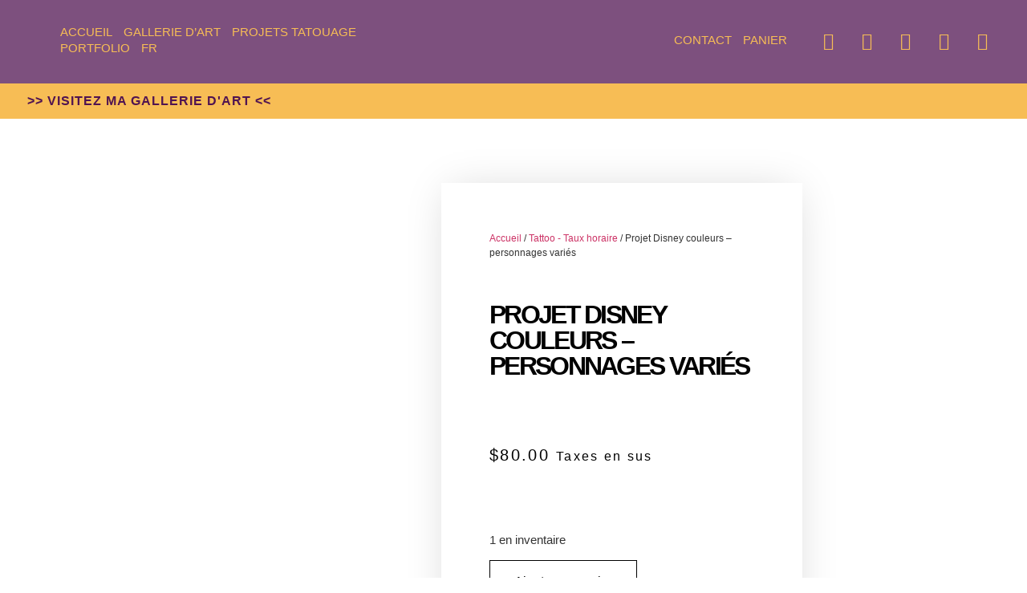

--- FILE ---
content_type: text/html; charset=UTF-8
request_url: https://www.creationskaditattoo.com/produit/projet-disney-couleurs-personnages-varies/
body_size: 23291
content:
<!doctype html>
<html dir="ltr" lang="fr-CA" prefix="og: https://ogp.me/ns#">
<head>
	<meta charset="UTF-8">
	<meta name="viewport" content="width=device-width, initial-scale=1">
	<link rel="profile" href="https://gmpg.org/xfn/11">
	<title>Projet Disney couleurs – personnages variés - CRÉATIONS KADI TATTOO</title>

		<!-- All in One SEO 4.9.3 - aioseo.com -->
	<meta name="description" content="Réserver ce projet de tatouage. Prix par dessin : 80$+tx Prix pour le dessin seulement. Contactez-nous pour obtenir une estimation pour ce projet de tatouage. Une fois un projet de tatouage réservé, il n’y a aucun remboursement ou échange. Le dessin du tatouage reste la propriété de Créations Kadi Tattoo inc. et aucune copie n’est" />
	<meta name="robots" content="max-image-preview:large" />
	<link rel="canonical" href="https://www.creationskaditattoo.com/produit/projet-disney-couleurs-personnages-varies/" />
	<meta name="generator" content="All in One SEO (AIOSEO) 4.9.3" />
		<meta property="og:locale" content="fr_CA" />
		<meta property="og:site_name" content="CRÉATIONS KADI TATTOO -" />
		<meta property="og:type" content="article" />
		<meta property="og:title" content="Projet Disney couleurs – personnages variés - CRÉATIONS KADI TATTOO" />
		<meta property="og:description" content="Réserver ce projet de tatouage. Prix par dessin : 80$+tx Prix pour le dessin seulement. Contactez-nous pour obtenir une estimation pour ce projet de tatouage. Une fois un projet de tatouage réservé, il n’y a aucun remboursement ou échange. Le dessin du tatouage reste la propriété de Créations Kadi Tattoo inc. et aucune copie n’est" />
		<meta property="og:url" content="https://www.creationskaditattoo.com/produit/projet-disney-couleurs-personnages-varies/" />
		<meta property="article:published_time" content="2022-11-09T21:38:28+00:00" />
		<meta property="article:modified_time" content="2025-12-01T19:52:32+00:00" />
		<meta name="twitter:card" content="summary_large_image" />
		<meta name="twitter:title" content="Projet Disney couleurs – personnages variés - CRÉATIONS KADI TATTOO" />
		<meta name="twitter:description" content="Réserver ce projet de tatouage. Prix par dessin : 80$+tx Prix pour le dessin seulement. Contactez-nous pour obtenir une estimation pour ce projet de tatouage. Une fois un projet de tatouage réservé, il n’y a aucun remboursement ou échange. Le dessin du tatouage reste la propriété de Créations Kadi Tattoo inc. et aucune copie n’est" />
		<script type="application/ld+json" class="aioseo-schema">
			{"@context":"https:\/\/schema.org","@graph":[{"@type":"BreadcrumbList","@id":"https:\/\/www.creationskaditattoo.com\/produit\/projet-disney-couleurs-personnages-varies\/#breadcrumblist","itemListElement":[{"@type":"ListItem","@id":"https:\/\/www.creationskaditattoo.com#listItem","position":1,"name":"Domicile","item":"https:\/\/www.creationskaditattoo.com","nextItem":{"@type":"ListItem","@id":"https:\/\/www.creationskaditattoo.com\/?taxonomy=wc_square_synced&term=yes#listItem","name":"yes"}},{"@type":"ListItem","@id":"https:\/\/www.creationskaditattoo.com\/?taxonomy=wc_square_synced&term=yes#listItem","position":2,"name":"yes","item":"https:\/\/www.creationskaditattoo.com\/?taxonomy=wc_square_synced&term=yes","nextItem":{"@type":"ListItem","@id":"https:\/\/www.creationskaditattoo.com\/produit\/projet-disney-couleurs-personnages-varies\/#listItem","name":"Projet Disney couleurs &#8211; personnages vari\u00e9s"},"previousItem":{"@type":"ListItem","@id":"https:\/\/www.creationskaditattoo.com#listItem","name":"Domicile"}},{"@type":"ListItem","@id":"https:\/\/www.creationskaditattoo.com\/produit\/projet-disney-couleurs-personnages-varies\/#listItem","position":3,"name":"Projet Disney couleurs &#8211; personnages vari\u00e9s","previousItem":{"@type":"ListItem","@id":"https:\/\/www.creationskaditattoo.com\/?taxonomy=wc_square_synced&term=yes#listItem","name":"yes"}}]},{"@type":"ItemPage","@id":"https:\/\/www.creationskaditattoo.com\/produit\/projet-disney-couleurs-personnages-varies\/#itempage","url":"https:\/\/www.creationskaditattoo.com\/produit\/projet-disney-couleurs-personnages-varies\/","name":"Projet Disney couleurs \u2013 personnages vari\u00e9s - CR\u00c9ATIONS KADI TATTOO","description":"R\u00e9server ce projet de tatouage. Prix par dessin : 80$+tx Prix pour le dessin seulement. Contactez-nous pour obtenir une estimation pour ce projet de tatouage. Une fois un projet de tatouage r\u00e9serv\u00e9, il n\u2019y a aucun remboursement ou \u00e9change. Le dessin du tatouage reste la propri\u00e9t\u00e9 de Cr\u00e9ations Kadi Tattoo inc. et aucune copie n\u2019est","inLanguage":"fr-CA","isPartOf":{"@id":"https:\/\/www.creationskaditattoo.com\/#website"},"breadcrumb":{"@id":"https:\/\/www.creationskaditattoo.com\/produit\/projet-disney-couleurs-personnages-varies\/#breadcrumblist"},"image":{"@type":"ImageObject","url":"https:\/\/www.creationskaditattoo.com\/wp-content\/uploads\/2022\/11\/Illustration_sans_titre-88.png","@id":"https:\/\/www.creationskaditattoo.com\/produit\/projet-disney-couleurs-personnages-varies\/#mainImage","width":1024,"height":1024},"primaryImageOfPage":{"@id":"https:\/\/www.creationskaditattoo.com\/produit\/projet-disney-couleurs-personnages-varies\/#mainImage"},"datePublished":"2022-11-09T17:38:28-04:00","dateModified":"2025-12-01T15:52:32-04:00"},{"@type":"Organization","@id":"https:\/\/www.creationskaditattoo.com\/#organization","name":"CR\u00c9ATIONS KADI TATTOO","url":"https:\/\/www.creationskaditattoo.com\/"},{"@type":"WebSite","@id":"https:\/\/www.creationskaditattoo.com\/#website","url":"https:\/\/www.creationskaditattoo.com\/","name":"CR\u00c9ATIONS KADI TATTOO","inLanguage":"fr-CA","publisher":{"@id":"https:\/\/www.creationskaditattoo.com\/#organization"}}]}
		</script>
		<!-- All in One SEO -->

<link rel='dns-prefetch' href='//js.hs-scripts.com' />
<link rel="alternate" type="application/rss+xml" title="CRÉATIONS KADI TATTOO &raquo; Flux" href="https://www.creationskaditattoo.com/feed/" />
<link rel="alternate" type="application/rss+xml" title="CRÉATIONS KADI TATTOO &raquo; Flux des commentaires" href="https://www.creationskaditattoo.com/comments/feed/" />
<link rel="alternate" title="oEmbed (JSON)" type="application/json+oembed" href="https://www.creationskaditattoo.com/wp-json/oembed/1.0/embed?url=https%3A%2F%2Fwww.creationskaditattoo.com%2Fproduit%2Fprojet-disney-couleurs-personnages-varies%2F&#038;lang=fr" />
<link rel="alternate" title="oEmbed (XML)" type="text/xml+oembed" href="https://www.creationskaditattoo.com/wp-json/oembed/1.0/embed?url=https%3A%2F%2Fwww.creationskaditattoo.com%2Fproduit%2Fprojet-disney-couleurs-personnages-varies%2F&#038;format=xml&#038;lang=fr" />
<style id='wp-img-auto-sizes-contain-inline-css'>
img:is([sizes=auto i],[sizes^="auto," i]){contain-intrinsic-size:3000px 1500px}
/*# sourceURL=wp-img-auto-sizes-contain-inline-css */
</style>

<style id='wp-emoji-styles-inline-css'>

	img.wp-smiley, img.emoji {
		display: inline !important;
		border: none !important;
		box-shadow: none !important;
		height: 1em !important;
		width: 1em !important;
		margin: 0 0.07em !important;
		vertical-align: -0.1em !important;
		background: none !important;
		padding: 0 !important;
	}
/*# sourceURL=wp-emoji-styles-inline-css */
</style>
<link rel='stylesheet' id='wp-block-library-css' href='https://www.creationskaditattoo.com/wp-includes/css/dist/block-library/style.min.css?ver=6.9' media='all' />
<link rel='stylesheet' id='aioseo/css/src/vue/standalone/blocks/table-of-contents/global.scss-css' href='https://www.creationskaditattoo.com/wp-content/plugins/all-in-one-seo-pack/dist/Lite/assets/css/table-of-contents/global.e90f6d47.css?ver=4.9.3' media='all' />
<style id='global-styles-inline-css'>
:root{--wp--preset--aspect-ratio--square: 1;--wp--preset--aspect-ratio--4-3: 4/3;--wp--preset--aspect-ratio--3-4: 3/4;--wp--preset--aspect-ratio--3-2: 3/2;--wp--preset--aspect-ratio--2-3: 2/3;--wp--preset--aspect-ratio--16-9: 16/9;--wp--preset--aspect-ratio--9-16: 9/16;--wp--preset--color--black: #000000;--wp--preset--color--cyan-bluish-gray: #abb8c3;--wp--preset--color--white: #ffffff;--wp--preset--color--pale-pink: #f78da7;--wp--preset--color--vivid-red: #cf2e2e;--wp--preset--color--luminous-vivid-orange: #ff6900;--wp--preset--color--luminous-vivid-amber: #fcb900;--wp--preset--color--light-green-cyan: #7bdcb5;--wp--preset--color--vivid-green-cyan: #00d084;--wp--preset--color--pale-cyan-blue: #8ed1fc;--wp--preset--color--vivid-cyan-blue: #0693e3;--wp--preset--color--vivid-purple: #9b51e0;--wp--preset--gradient--vivid-cyan-blue-to-vivid-purple: linear-gradient(135deg,rgb(6,147,227) 0%,rgb(155,81,224) 100%);--wp--preset--gradient--light-green-cyan-to-vivid-green-cyan: linear-gradient(135deg,rgb(122,220,180) 0%,rgb(0,208,130) 100%);--wp--preset--gradient--luminous-vivid-amber-to-luminous-vivid-orange: linear-gradient(135deg,rgb(252,185,0) 0%,rgb(255,105,0) 100%);--wp--preset--gradient--luminous-vivid-orange-to-vivid-red: linear-gradient(135deg,rgb(255,105,0) 0%,rgb(207,46,46) 100%);--wp--preset--gradient--very-light-gray-to-cyan-bluish-gray: linear-gradient(135deg,rgb(238,238,238) 0%,rgb(169,184,195) 100%);--wp--preset--gradient--cool-to-warm-spectrum: linear-gradient(135deg,rgb(74,234,220) 0%,rgb(151,120,209) 20%,rgb(207,42,186) 40%,rgb(238,44,130) 60%,rgb(251,105,98) 80%,rgb(254,248,76) 100%);--wp--preset--gradient--blush-light-purple: linear-gradient(135deg,rgb(255,206,236) 0%,rgb(152,150,240) 100%);--wp--preset--gradient--blush-bordeaux: linear-gradient(135deg,rgb(254,205,165) 0%,rgb(254,45,45) 50%,rgb(107,0,62) 100%);--wp--preset--gradient--luminous-dusk: linear-gradient(135deg,rgb(255,203,112) 0%,rgb(199,81,192) 50%,rgb(65,88,208) 100%);--wp--preset--gradient--pale-ocean: linear-gradient(135deg,rgb(255,245,203) 0%,rgb(182,227,212) 50%,rgb(51,167,181) 100%);--wp--preset--gradient--electric-grass: linear-gradient(135deg,rgb(202,248,128) 0%,rgb(113,206,126) 100%);--wp--preset--gradient--midnight: linear-gradient(135deg,rgb(2,3,129) 0%,rgb(40,116,252) 100%);--wp--preset--font-size--small: 13px;--wp--preset--font-size--medium: 20px;--wp--preset--font-size--large: 36px;--wp--preset--font-size--x-large: 42px;--wp--preset--spacing--20: 0.44rem;--wp--preset--spacing--30: 0.67rem;--wp--preset--spacing--40: 1rem;--wp--preset--spacing--50: 1.5rem;--wp--preset--spacing--60: 2.25rem;--wp--preset--spacing--70: 3.38rem;--wp--preset--spacing--80: 5.06rem;--wp--preset--shadow--natural: 6px 6px 9px rgba(0, 0, 0, 0.2);--wp--preset--shadow--deep: 12px 12px 50px rgba(0, 0, 0, 0.4);--wp--preset--shadow--sharp: 6px 6px 0px rgba(0, 0, 0, 0.2);--wp--preset--shadow--outlined: 6px 6px 0px -3px rgb(255, 255, 255), 6px 6px rgb(0, 0, 0);--wp--preset--shadow--crisp: 6px 6px 0px rgb(0, 0, 0);}:root { --wp--style--global--content-size: 800px;--wp--style--global--wide-size: 1200px; }:where(body) { margin: 0; }.wp-site-blocks > .alignleft { float: left; margin-right: 2em; }.wp-site-blocks > .alignright { float: right; margin-left: 2em; }.wp-site-blocks > .aligncenter { justify-content: center; margin-left: auto; margin-right: auto; }:where(.wp-site-blocks) > * { margin-block-start: 24px; margin-block-end: 0; }:where(.wp-site-blocks) > :first-child { margin-block-start: 0; }:where(.wp-site-blocks) > :last-child { margin-block-end: 0; }:root { --wp--style--block-gap: 24px; }:root :where(.is-layout-flow) > :first-child{margin-block-start: 0;}:root :where(.is-layout-flow) > :last-child{margin-block-end: 0;}:root :where(.is-layout-flow) > *{margin-block-start: 24px;margin-block-end: 0;}:root :where(.is-layout-constrained) > :first-child{margin-block-start: 0;}:root :where(.is-layout-constrained) > :last-child{margin-block-end: 0;}:root :where(.is-layout-constrained) > *{margin-block-start: 24px;margin-block-end: 0;}:root :where(.is-layout-flex){gap: 24px;}:root :where(.is-layout-grid){gap: 24px;}.is-layout-flow > .alignleft{float: left;margin-inline-start: 0;margin-inline-end: 2em;}.is-layout-flow > .alignright{float: right;margin-inline-start: 2em;margin-inline-end: 0;}.is-layout-flow > .aligncenter{margin-left: auto !important;margin-right: auto !important;}.is-layout-constrained > .alignleft{float: left;margin-inline-start: 0;margin-inline-end: 2em;}.is-layout-constrained > .alignright{float: right;margin-inline-start: 2em;margin-inline-end: 0;}.is-layout-constrained > .aligncenter{margin-left: auto !important;margin-right: auto !important;}.is-layout-constrained > :where(:not(.alignleft):not(.alignright):not(.alignfull)){max-width: var(--wp--style--global--content-size);margin-left: auto !important;margin-right: auto !important;}.is-layout-constrained > .alignwide{max-width: var(--wp--style--global--wide-size);}body .is-layout-flex{display: flex;}.is-layout-flex{flex-wrap: wrap;align-items: center;}.is-layout-flex > :is(*, div){margin: 0;}body .is-layout-grid{display: grid;}.is-layout-grid > :is(*, div){margin: 0;}body{padding-top: 0px;padding-right: 0px;padding-bottom: 0px;padding-left: 0px;}a:where(:not(.wp-element-button)){text-decoration: underline;}:root :where(.wp-element-button, .wp-block-button__link){background-color: #32373c;border-width: 0;color: #fff;font-family: inherit;font-size: inherit;font-style: inherit;font-weight: inherit;letter-spacing: inherit;line-height: inherit;padding-top: calc(0.667em + 2px);padding-right: calc(1.333em + 2px);padding-bottom: calc(0.667em + 2px);padding-left: calc(1.333em + 2px);text-decoration: none;text-transform: inherit;}.has-black-color{color: var(--wp--preset--color--black) !important;}.has-cyan-bluish-gray-color{color: var(--wp--preset--color--cyan-bluish-gray) !important;}.has-white-color{color: var(--wp--preset--color--white) !important;}.has-pale-pink-color{color: var(--wp--preset--color--pale-pink) !important;}.has-vivid-red-color{color: var(--wp--preset--color--vivid-red) !important;}.has-luminous-vivid-orange-color{color: var(--wp--preset--color--luminous-vivid-orange) !important;}.has-luminous-vivid-amber-color{color: var(--wp--preset--color--luminous-vivid-amber) !important;}.has-light-green-cyan-color{color: var(--wp--preset--color--light-green-cyan) !important;}.has-vivid-green-cyan-color{color: var(--wp--preset--color--vivid-green-cyan) !important;}.has-pale-cyan-blue-color{color: var(--wp--preset--color--pale-cyan-blue) !important;}.has-vivid-cyan-blue-color{color: var(--wp--preset--color--vivid-cyan-blue) !important;}.has-vivid-purple-color{color: var(--wp--preset--color--vivid-purple) !important;}.has-black-background-color{background-color: var(--wp--preset--color--black) !important;}.has-cyan-bluish-gray-background-color{background-color: var(--wp--preset--color--cyan-bluish-gray) !important;}.has-white-background-color{background-color: var(--wp--preset--color--white) !important;}.has-pale-pink-background-color{background-color: var(--wp--preset--color--pale-pink) !important;}.has-vivid-red-background-color{background-color: var(--wp--preset--color--vivid-red) !important;}.has-luminous-vivid-orange-background-color{background-color: var(--wp--preset--color--luminous-vivid-orange) !important;}.has-luminous-vivid-amber-background-color{background-color: var(--wp--preset--color--luminous-vivid-amber) !important;}.has-light-green-cyan-background-color{background-color: var(--wp--preset--color--light-green-cyan) !important;}.has-vivid-green-cyan-background-color{background-color: var(--wp--preset--color--vivid-green-cyan) !important;}.has-pale-cyan-blue-background-color{background-color: var(--wp--preset--color--pale-cyan-blue) !important;}.has-vivid-cyan-blue-background-color{background-color: var(--wp--preset--color--vivid-cyan-blue) !important;}.has-vivid-purple-background-color{background-color: var(--wp--preset--color--vivid-purple) !important;}.has-black-border-color{border-color: var(--wp--preset--color--black) !important;}.has-cyan-bluish-gray-border-color{border-color: var(--wp--preset--color--cyan-bluish-gray) !important;}.has-white-border-color{border-color: var(--wp--preset--color--white) !important;}.has-pale-pink-border-color{border-color: var(--wp--preset--color--pale-pink) !important;}.has-vivid-red-border-color{border-color: var(--wp--preset--color--vivid-red) !important;}.has-luminous-vivid-orange-border-color{border-color: var(--wp--preset--color--luminous-vivid-orange) !important;}.has-luminous-vivid-amber-border-color{border-color: var(--wp--preset--color--luminous-vivid-amber) !important;}.has-light-green-cyan-border-color{border-color: var(--wp--preset--color--light-green-cyan) !important;}.has-vivid-green-cyan-border-color{border-color: var(--wp--preset--color--vivid-green-cyan) !important;}.has-pale-cyan-blue-border-color{border-color: var(--wp--preset--color--pale-cyan-blue) !important;}.has-vivid-cyan-blue-border-color{border-color: var(--wp--preset--color--vivid-cyan-blue) !important;}.has-vivid-purple-border-color{border-color: var(--wp--preset--color--vivid-purple) !important;}.has-vivid-cyan-blue-to-vivid-purple-gradient-background{background: var(--wp--preset--gradient--vivid-cyan-blue-to-vivid-purple) !important;}.has-light-green-cyan-to-vivid-green-cyan-gradient-background{background: var(--wp--preset--gradient--light-green-cyan-to-vivid-green-cyan) !important;}.has-luminous-vivid-amber-to-luminous-vivid-orange-gradient-background{background: var(--wp--preset--gradient--luminous-vivid-amber-to-luminous-vivid-orange) !important;}.has-luminous-vivid-orange-to-vivid-red-gradient-background{background: var(--wp--preset--gradient--luminous-vivid-orange-to-vivid-red) !important;}.has-very-light-gray-to-cyan-bluish-gray-gradient-background{background: var(--wp--preset--gradient--very-light-gray-to-cyan-bluish-gray) !important;}.has-cool-to-warm-spectrum-gradient-background{background: var(--wp--preset--gradient--cool-to-warm-spectrum) !important;}.has-blush-light-purple-gradient-background{background: var(--wp--preset--gradient--blush-light-purple) !important;}.has-blush-bordeaux-gradient-background{background: var(--wp--preset--gradient--blush-bordeaux) !important;}.has-luminous-dusk-gradient-background{background: var(--wp--preset--gradient--luminous-dusk) !important;}.has-pale-ocean-gradient-background{background: var(--wp--preset--gradient--pale-ocean) !important;}.has-electric-grass-gradient-background{background: var(--wp--preset--gradient--electric-grass) !important;}.has-midnight-gradient-background{background: var(--wp--preset--gradient--midnight) !important;}.has-small-font-size{font-size: var(--wp--preset--font-size--small) !important;}.has-medium-font-size{font-size: var(--wp--preset--font-size--medium) !important;}.has-large-font-size{font-size: var(--wp--preset--font-size--large) !important;}.has-x-large-font-size{font-size: var(--wp--preset--font-size--x-large) !important;}
:root :where(.wp-block-pullquote){font-size: 1.5em;line-height: 1.6;}
/*# sourceURL=global-styles-inline-css */
</style>
<link rel='stylesheet' id='photoswipe-css' href='https://www.creationskaditattoo.com/wp-content/plugins/woocommerce/assets/css/photoswipe/photoswipe.min.css?ver=10.4.3' media='all' />
<link rel='stylesheet' id='photoswipe-default-skin-css' href='https://www.creationskaditattoo.com/wp-content/plugins/woocommerce/assets/css/photoswipe/default-skin/default-skin.min.css?ver=10.4.3' media='all' />
<link rel='stylesheet' id='woocommerce-layout-css' href='https://www.creationskaditattoo.com/wp-content/plugins/woocommerce/assets/css/woocommerce-layout.css?ver=10.4.3' media='all' />
<link rel='stylesheet' id='woocommerce-smallscreen-css' href='https://www.creationskaditattoo.com/wp-content/plugins/woocommerce/assets/css/woocommerce-smallscreen.css?ver=10.4.3' media='only screen and (max-width: 768px)' />
<link rel='stylesheet' id='woocommerce-general-css' href='https://www.creationskaditattoo.com/wp-content/plugins/woocommerce/assets/css/woocommerce.css?ver=10.4.3' media='all' />
<style id='woocommerce-inline-inline-css'>
.woocommerce form .form-row .required { visibility: visible; }
/*# sourceURL=woocommerce-inline-inline-css */
</style>
<link rel='stylesheet' id='hello-elementor-css' href='https://www.creationskaditattoo.com/wp-content/themes/hello-elementor/assets/css/reset.css?ver=3.4.6' media='all' />
<link rel='stylesheet' id='hello-elementor-theme-style-css' href='https://www.creationskaditattoo.com/wp-content/themes/hello-elementor/assets/css/theme.css?ver=3.4.6' media='all' />
<link rel='stylesheet' id='hello-elementor-header-footer-css' href='https://www.creationskaditattoo.com/wp-content/themes/hello-elementor/assets/css/header-footer.css?ver=3.4.6' media='all' />
<link rel='stylesheet' id='elementor-frontend-css' href='https://www.creationskaditattoo.com/wp-content/plugins/elementor/assets/css/frontend.min.css?ver=3.34.3' media='all' />
<link rel='stylesheet' id='elementor-post-5477-css' href='https://www.creationskaditattoo.com/wp-content/uploads/elementor/css/post-5477.css?ver=1769687281' media='all' />
<link rel='stylesheet' id='widget-nav-menu-css' href='https://www.creationskaditattoo.com/wp-content/plugins/elementor-pro/assets/css/widget-nav-menu.min.css?ver=3.29.2' media='all' />
<link rel='stylesheet' id='widget-image-css' href='https://www.creationskaditattoo.com/wp-content/plugins/elementor/assets/css/widget-image.min.css?ver=3.34.3' media='all' />
<link rel='stylesheet' id='widget-social-icons-css' href='https://www.creationskaditattoo.com/wp-content/plugins/elementor/assets/css/widget-social-icons.min.css?ver=3.34.3' media='all' />
<link rel='stylesheet' id='e-apple-webkit-css' href='https://www.creationskaditattoo.com/wp-content/plugins/elementor/assets/css/conditionals/apple-webkit.min.css?ver=3.34.3' media='all' />
<link rel='stylesheet' id='widget-heading-css' href='https://www.creationskaditattoo.com/wp-content/plugins/elementor/assets/css/widget-heading.min.css?ver=3.34.3' media='all' />
<link rel='stylesheet' id='widget-woocommerce-product-price-css' href='https://www.creationskaditattoo.com/wp-content/plugins/elementor-pro/assets/css/widget-woocommerce-product-price.min.css?ver=3.29.2' media='all' />
<link rel='stylesheet' id='widget-woocommerce-product-add-to-cart-css' href='https://www.creationskaditattoo.com/wp-content/plugins/elementor-pro/assets/css/widget-woocommerce-product-add-to-cart.min.css?ver=3.29.2' media='all' />
<link rel='stylesheet' id='widget-woocommerce-product-rating-css' href='https://www.creationskaditattoo.com/wp-content/plugins/elementor-pro/assets/css/widget-woocommerce-product-rating.min.css?ver=3.29.2' media='all' />
<link rel='stylesheet' id='widget-woocommerce-product-data-tabs-css' href='https://www.creationskaditattoo.com/wp-content/plugins/elementor-pro/assets/css/widget-woocommerce-product-data-tabs.min.css?ver=3.29.2' media='all' />
<link rel='stylesheet' id='widget-woocommerce-products-css' href='https://www.creationskaditattoo.com/wp-content/plugins/elementor-pro/assets/css/widget-woocommerce-products.min.css?ver=3.29.2' media='all' />
<link rel='stylesheet' id='elementor-icons-css' href='https://www.creationskaditattoo.com/wp-content/plugins/elementor/assets/lib/eicons/css/elementor-icons.min.css?ver=5.46.0' media='all' />
<link rel='stylesheet' id='elementor-post-5748-css' href='https://www.creationskaditattoo.com/wp-content/uploads/elementor/css/post-5748.css?ver=1769687281' media='all' />
<link rel='stylesheet' id='elementor-post-6217-css' href='https://www.creationskaditattoo.com/wp-content/uploads/elementor/css/post-6217.css?ver=1769687281' media='all' />
<link rel='stylesheet' id='elementor-post-7421-css' href='https://www.creationskaditattoo.com/wp-content/uploads/elementor/css/post-7421.css?ver=1769687282' media='all' />
<link rel='stylesheet' id='elementor-gf-local-roboto-css' href='https://www.creationskaditattoo.com/wp-content/uploads/elementor/google-fonts/css/roboto.css?ver=1742679364' media='all' />
<link rel='stylesheet' id='elementor-gf-local-robotoslab-css' href='https://www.creationskaditattoo.com/wp-content/uploads/elementor/google-fonts/css/robotoslab.css?ver=1742679379' media='all' />
<link rel='stylesheet' id='elementor-gf-local-worksans-css' href='https://www.creationskaditattoo.com/wp-content/uploads/elementor/google-fonts/css/worksans.css?ver=1742679393' media='all' />
<link rel='stylesheet' id='elementor-gf-local-josefinsans-css' href='https://www.creationskaditattoo.com/wp-content/uploads/elementor/google-fonts/css/josefinsans.css?ver=1742680030' media='all' />
<link rel='stylesheet' id='elementor-gf-local-opensans-css' href='https://www.creationskaditattoo.com/wp-content/uploads/elementor/google-fonts/css/opensans.css?ver=1742680059' media='all' />
<link rel='stylesheet' id='elementor-icons-shared-0-css' href='https://www.creationskaditattoo.com/wp-content/plugins/elementor/assets/lib/font-awesome/css/fontawesome.min.css?ver=5.15.3' media='all' />
<link rel='stylesheet' id='elementor-icons-fa-brands-css' href='https://www.creationskaditattoo.com/wp-content/plugins/elementor/assets/lib/font-awesome/css/brands.min.css?ver=5.15.3' media='all' />
<link rel='stylesheet' id='elementor-icons-fa-solid-css' href='https://www.creationskaditattoo.com/wp-content/plugins/elementor/assets/lib/font-awesome/css/solid.min.css?ver=5.15.3' media='all' />
<script src="https://www.creationskaditattoo.com/wp-includes/js/jquery/jquery.min.js?ver=3.7.1" id="jquery-core-js"></script>
<script src="https://www.creationskaditattoo.com/wp-includes/js/jquery/jquery-migrate.min.js?ver=3.4.1" id="jquery-migrate-js"></script>
<script src="https://www.creationskaditattoo.com/wp-content/plugins/woocommerce/assets/js/jquery-blockui/jquery.blockUI.min.js?ver=2.7.0-wc.10.4.3" id="wc-jquery-blockui-js" defer data-wp-strategy="defer"></script>
<script id="wc-add-to-cart-js-extra">
var wc_add_to_cart_params = {"ajax_url":"/wp-admin/admin-ajax.php","wc_ajax_url":"/?wc-ajax=%%endpoint%%","i18n_view_cart":"Voir le panier","cart_url":"https://www.creationskaditattoo.com/panier/","is_cart":"","cart_redirect_after_add":"no"};
//# sourceURL=wc-add-to-cart-js-extra
</script>
<script src="https://www.creationskaditattoo.com/wp-content/plugins/woocommerce/assets/js/frontend/add-to-cart.min.js?ver=10.4.3" id="wc-add-to-cart-js" defer data-wp-strategy="defer"></script>
<script src="https://www.creationskaditattoo.com/wp-content/plugins/woocommerce/assets/js/zoom/jquery.zoom.min.js?ver=1.7.21-wc.10.4.3" id="wc-zoom-js" defer data-wp-strategy="defer"></script>
<script src="https://www.creationskaditattoo.com/wp-content/plugins/woocommerce/assets/js/flexslider/jquery.flexslider.min.js?ver=2.7.2-wc.10.4.3" id="wc-flexslider-js" defer data-wp-strategy="defer"></script>
<script src="https://www.creationskaditattoo.com/wp-content/plugins/woocommerce/assets/js/photoswipe/photoswipe.min.js?ver=4.1.1-wc.10.4.3" id="wc-photoswipe-js" defer data-wp-strategy="defer"></script>
<script src="https://www.creationskaditattoo.com/wp-content/plugins/woocommerce/assets/js/photoswipe/photoswipe-ui-default.min.js?ver=4.1.1-wc.10.4.3" id="wc-photoswipe-ui-default-js" defer data-wp-strategy="defer"></script>
<script id="wc-single-product-js-extra">
var wc_single_product_params = {"i18n_required_rating_text":"Veuillez s\u00e9lectionner un classement","i18n_rating_options":["1\u00a0\u00e9toile sur 5","2\u00a0\u00e9toiles sur 5","3\u00a0\u00e9toiles sur 5","4\u00a0\u00e9toiles sur 5","5\u00a0\u00e9toiles sur 5"],"i18n_product_gallery_trigger_text":"Voir la galerie d\u2019images en plein \u00e9cran","review_rating_required":"yes","flexslider":{"rtl":false,"animation":"slide","smoothHeight":true,"directionNav":false,"controlNav":"thumbnails","slideshow":false,"animationSpeed":500,"animationLoop":false,"allowOneSlide":false},"zoom_enabled":"1","zoom_options":[],"photoswipe_enabled":"1","photoswipe_options":{"shareEl":false,"closeOnScroll":false,"history":false,"hideAnimationDuration":0,"showAnimationDuration":0},"flexslider_enabled":"1"};
//# sourceURL=wc-single-product-js-extra
</script>
<script src="https://www.creationskaditattoo.com/wp-content/plugins/woocommerce/assets/js/frontend/single-product.min.js?ver=10.4.3" id="wc-single-product-js" defer data-wp-strategy="defer"></script>
<script src="https://www.creationskaditattoo.com/wp-content/plugins/woocommerce/assets/js/js-cookie/js.cookie.min.js?ver=2.1.4-wc.10.4.3" id="wc-js-cookie-js" defer data-wp-strategy="defer"></script>
<script id="woocommerce-js-extra">
var woocommerce_params = {"ajax_url":"/wp-admin/admin-ajax.php","wc_ajax_url":"/?wc-ajax=%%endpoint%%","i18n_password_show":"Afficher le mot de passe","i18n_password_hide":"Cacher le mot de passe"};
//# sourceURL=woocommerce-js-extra
</script>
<script src="https://www.creationskaditattoo.com/wp-content/plugins/woocommerce/assets/js/frontend/woocommerce.min.js?ver=10.4.3" id="woocommerce-js" defer data-wp-strategy="defer"></script>
<link rel="https://api.w.org/" href="https://www.creationskaditattoo.com/wp-json/" /><link rel="alternate" title="JSON" type="application/json" href="https://www.creationskaditattoo.com/wp-json/wp/v2/product/6256" /><link rel="EditURI" type="application/rsd+xml" title="RSD" href="https://www.creationskaditattoo.com/xmlrpc.php?rsd" />
<meta name="generator" content="WordPress 6.9" />
<meta name="generator" content="WooCommerce 10.4.3" />
<link rel='shortlink' href='https://www.creationskaditattoo.com/?p=6256' />

		<!-- GA Google Analytics @ https://m0n.co/ga -->
		<script>
			(function(i,s,o,g,r,a,m){i['GoogleAnalyticsObject']=r;i[r]=i[r]||function(){
			(i[r].q=i[r].q||[]).push(arguments)},i[r].l=1*new Date();a=s.createElement(o),
			m=s.getElementsByTagName(o)[0];a.async=1;a.src=g;m.parentNode.insertBefore(a,m)
			})(window,document,'script','https://www.google-analytics.com/analytics.js','ga');
			ga('create', 'UA-143969661-1', 'auto');
			ga('send', 'pageview');
		</script>

				<!-- DO NOT COPY THIS SNIPPET! Start of Page Analytics Tracking for HubSpot WordPress plugin v11.3.37-->
			<script class="hsq-set-content-id" data-content-id="blog-post">
				var _hsq = _hsq || [];
				_hsq.push(["setContentType", "blog-post"]);
			</script>
			<!-- DO NOT COPY THIS SNIPPET! End of Page Analytics Tracking for HubSpot WordPress plugin -->
			<script type="text/javascript">
(function(url){
	if(/(?:Chrome\/26\.0\.1410\.63 Safari\/537\.31|WordfenceTestMonBot)/.test(navigator.userAgent)){ return; }
	var addEvent = function(evt, handler) {
		if (window.addEventListener) {
			document.addEventListener(evt, handler, false);
		} else if (window.attachEvent) {
			document.attachEvent('on' + evt, handler);
		}
	};
	var removeEvent = function(evt, handler) {
		if (window.removeEventListener) {
			document.removeEventListener(evt, handler, false);
		} else if (window.detachEvent) {
			document.detachEvent('on' + evt, handler);
		}
	};
	var evts = 'contextmenu dblclick drag dragend dragenter dragleave dragover dragstart drop keydown keypress keyup mousedown mousemove mouseout mouseover mouseup mousewheel scroll'.split(' ');
	var logHuman = function() {
		if (window.wfLogHumanRan) { return; }
		window.wfLogHumanRan = true;
		var wfscr = document.createElement('script');
		wfscr.type = 'text/javascript';
		wfscr.async = true;
		wfscr.src = url + '&r=' + Math.random();
		(document.getElementsByTagName('head')[0]||document.getElementsByTagName('body')[0]).appendChild(wfscr);
		for (var i = 0; i < evts.length; i++) {
			removeEvent(evts[i], logHuman);
		}
	};
	for (var i = 0; i < evts.length; i++) {
		addEvent(evts[i], logHuman);
	}
})('//www.creationskaditattoo.com/?wordfence_lh=1&hid=F2D85E3171C558CE75D0334E6CE94A13');
</script>	<noscript><style>.woocommerce-product-gallery{ opacity: 1 !important; }</style></noscript>
	<meta name="generator" content="Elementor 3.34.3; features: additional_custom_breakpoints; settings: css_print_method-external, google_font-enabled, font_display-auto">
			<style>
				.e-con.e-parent:nth-of-type(n+4):not(.e-lazyloaded):not(.e-no-lazyload),
				.e-con.e-parent:nth-of-type(n+4):not(.e-lazyloaded):not(.e-no-lazyload) * {
					background-image: none !important;
				}
				@media screen and (max-height: 1024px) {
					.e-con.e-parent:nth-of-type(n+3):not(.e-lazyloaded):not(.e-no-lazyload),
					.e-con.e-parent:nth-of-type(n+3):not(.e-lazyloaded):not(.e-no-lazyload) * {
						background-image: none !important;
					}
				}
				@media screen and (max-height: 640px) {
					.e-con.e-parent:nth-of-type(n+2):not(.e-lazyloaded):not(.e-no-lazyload),
					.e-con.e-parent:nth-of-type(n+2):not(.e-lazyloaded):not(.e-no-lazyload) * {
						background-image: none !important;
					}
				}
			</style>
			<link rel="icon" href="https://www.creationskaditattoo.com/wp-content/uploads/2017/12/cropped-IMG_02442-32x32.jpg" sizes="32x32" />
<link rel="icon" href="https://www.creationskaditattoo.com/wp-content/uploads/2017/12/cropped-IMG_02442-192x192.jpg" sizes="192x192" />
<link rel="apple-touch-icon" href="https://www.creationskaditattoo.com/wp-content/uploads/2017/12/cropped-IMG_02442-180x180.jpg" />
<meta name="msapplication-TileImage" content="https://www.creationskaditattoo.com/wp-content/uploads/2017/12/cropped-IMG_02442-270x270.jpg" />
		<style id="wp-custom-css">
			@media (max-width: 1000px){
    
.elementor-element.elementor-products-grid ul.products{ 
    display:inline !important; 
	
}
    
.elementor-element .elementor-wc-products .woocommerce[class*=columns-] ul.products li.product { 
margin: 10px !important;

}
    
}		</style>
		</head>
<body class="wp-singular product-template-default single single-product postid-6256 wp-embed-responsive wp-theme-hello-elementor theme-hello-elementor woocommerce woocommerce-page woocommerce-no-js hello-elementor-default elementor-default elementor-template-full-width elementor-kit-5477 elementor-page-5783 elementor-page-7421">


<a class="skip-link screen-reader-text" href="#content">Aller au contenu</a>

		<div data-elementor-type="header" data-elementor-id="5748" class="elementor elementor-5748 elementor-location-header" data-elementor-post-type="elementor_library">
			<div class="elementor-element elementor-element-0bf7344 e-con-full elementor-hidden-tablet elementor-hidden-mobile e-flex e-con e-parent" data-id="0bf7344" data-element_type="container" data-settings="{&quot;background_background&quot;:&quot;classic&quot;}">
		<div class="elementor-element elementor-element-68cc588 e-con-full e-flex e-con e-child" data-id="68cc588" data-element_type="container">
				<div class="elementor-element elementor-element-ed37131 elementor-nav-menu__align-start elementor-nav-menu--dropdown-mobile elementor-nav-menu--stretch elementor-nav-menu__text-align-center elementor-nav-menu--toggle elementor-nav-menu--burger elementor-widget elementor-widget-nav-menu" data-id="ed37131" data-element_type="widget" data-settings="{&quot;full_width&quot;:&quot;stretch&quot;,&quot;submenu_icon&quot;:{&quot;value&quot;:&quot;&lt;i class=\&quot;\&quot;&gt;&lt;\/i&gt;&quot;,&quot;library&quot;:&quot;&quot;},&quot;layout&quot;:&quot;horizontal&quot;,&quot;toggle&quot;:&quot;burger&quot;}" data-widget_type="nav-menu.default">
				<div class="elementor-widget-container">
								<nav aria-label="Menu" class="elementor-nav-menu--main elementor-nav-menu__container elementor-nav-menu--layout-horizontal e--pointer-none">
				<ul id="menu-1-ed37131" class="elementor-nav-menu"><li class="menu-item menu-item-type-post_type menu-item-object-page menu-item-home menu-item-7145"><a href="https://www.creationskaditattoo.com/" class="elementor-item">Accueil</a></li>
<li class="menu-item menu-item-type-custom menu-item-object-custom menu-item-has-children menu-item-7674"><a target="_blank" class="elementor-item">Gallerie d&rsquo;art</a>
<ul class="sub-menu elementor-nav-menu--dropdown">
	<li class="menu-item menu-item-type-custom menu-item-object-custom menu-item-8151"><a href="https://creationskadi.com/toiles/" class="elementor-sub-item">Toiles</a></li>
	<li class="menu-item menu-item-type-custom menu-item-object-custom menu-item-8152"><a href="https://creationskadi.com/art-print/" class="elementor-sub-item">Art Print</a></li>
	<li class="menu-item menu-item-type-custom menu-item-object-custom menu-item-8153"><a href="https://creationskadi.com/art-resine/" class="elementor-sub-item">Art résine</a></li>
	<li class="menu-item menu-item-type-custom menu-item-object-custom menu-item-8154"><a href="https://creationskadi.com/wicca/" class="elementor-sub-item">Wicca</a></li>
</ul>
</li>
<li class="menu-item menu-item-type-custom menu-item-object-custom menu-item-has-children menu-item-7676"><a target="_blank" class="elementor-item">Projets tatouage</a>
<ul class="sub-menu elementor-nav-menu--dropdown">
	<li class="menu-item menu-item-type-post_type menu-item-object-page menu-item-8164"><a href="https://www.creationskaditattoo.com/prix-au-projet/" class="elementor-sub-item">Prix au projet</a></li>
	<li class="menu-item menu-item-type-post_type menu-item-object-page menu-item-8165"><a href="https://www.creationskaditattoo.com/pret-a-tatouer/" class="elementor-sub-item">Prêt-à-tatouer</a></li>
</ul>
</li>
<li class="menu-item menu-item-type-post_type menu-item-object-page menu-item-8287"><a href="https://www.creationskaditattoo.com/portfolio/" class="elementor-item">Portfolio</a></li>
<li class="pll-parent-menu-item menu-item menu-item-type-custom menu-item-object-custom menu-item-has-children menu-item-8633"><a href="#pll_switcher" class="elementor-item elementor-item-anchor">Fr</a>
<ul class="sub-menu elementor-nav-menu--dropdown">
	<li class="lang-item lang-item-791 lang-item-fr current-lang no-translation lang-item-first menu-item menu-item-type-custom menu-item-object-custom menu-item-home menu-item-8633-fr"><a href="https://www.creationskaditattoo.com/" hreflang="fr-CA" lang="fr-CA" class="elementor-sub-item">Fr</a></li>
	<li class="lang-item lang-item-794 lang-item-en no-translation menu-item menu-item-type-custom menu-item-object-custom menu-item-8633-en"><a href="https://www.creationskaditattoo.com/en/" hreflang="en-CA" lang="en-CA" class="elementor-sub-item">En</a></li>
</ul>
</li>
</ul>			</nav>
					<div class="elementor-menu-toggle" role="button" tabindex="0" aria-label="Permuter le menu" aria-expanded="false">
			<i aria-hidden="true" role="presentation" class="elementor-menu-toggle__icon--open eicon-menu-bar"></i><i aria-hidden="true" role="presentation" class="elementor-menu-toggle__icon--close eicon-close"></i>		</div>
					<nav class="elementor-nav-menu--dropdown elementor-nav-menu__container" aria-hidden="true">
				<ul id="menu-2-ed37131" class="elementor-nav-menu"><li class="menu-item menu-item-type-post_type menu-item-object-page menu-item-home menu-item-7145"><a href="https://www.creationskaditattoo.com/" class="elementor-item" tabindex="-1">Accueil</a></li>
<li class="menu-item menu-item-type-custom menu-item-object-custom menu-item-has-children menu-item-7674"><a target="_blank" class="elementor-item" tabindex="-1">Gallerie d&rsquo;art</a>
<ul class="sub-menu elementor-nav-menu--dropdown">
	<li class="menu-item menu-item-type-custom menu-item-object-custom menu-item-8151"><a href="https://creationskadi.com/toiles/" class="elementor-sub-item" tabindex="-1">Toiles</a></li>
	<li class="menu-item menu-item-type-custom menu-item-object-custom menu-item-8152"><a href="https://creationskadi.com/art-print/" class="elementor-sub-item" tabindex="-1">Art Print</a></li>
	<li class="menu-item menu-item-type-custom menu-item-object-custom menu-item-8153"><a href="https://creationskadi.com/art-resine/" class="elementor-sub-item" tabindex="-1">Art résine</a></li>
	<li class="menu-item menu-item-type-custom menu-item-object-custom menu-item-8154"><a href="https://creationskadi.com/wicca/" class="elementor-sub-item" tabindex="-1">Wicca</a></li>
</ul>
</li>
<li class="menu-item menu-item-type-custom menu-item-object-custom menu-item-has-children menu-item-7676"><a target="_blank" class="elementor-item" tabindex="-1">Projets tatouage</a>
<ul class="sub-menu elementor-nav-menu--dropdown">
	<li class="menu-item menu-item-type-post_type menu-item-object-page menu-item-8164"><a href="https://www.creationskaditattoo.com/prix-au-projet/" class="elementor-sub-item" tabindex="-1">Prix au projet</a></li>
	<li class="menu-item menu-item-type-post_type menu-item-object-page menu-item-8165"><a href="https://www.creationskaditattoo.com/pret-a-tatouer/" class="elementor-sub-item" tabindex="-1">Prêt-à-tatouer</a></li>
</ul>
</li>
<li class="menu-item menu-item-type-post_type menu-item-object-page menu-item-8287"><a href="https://www.creationskaditattoo.com/portfolio/" class="elementor-item" tabindex="-1">Portfolio</a></li>
<li class="pll-parent-menu-item menu-item menu-item-type-custom menu-item-object-custom menu-item-has-children menu-item-8633"><a href="#pll_switcher" class="elementor-item elementor-item-anchor" tabindex="-1">Fr</a>
<ul class="sub-menu elementor-nav-menu--dropdown">
	<li class="lang-item lang-item-791 lang-item-fr current-lang no-translation lang-item-first menu-item menu-item-type-custom menu-item-object-custom menu-item-home menu-item-8633-fr"><a href="https://www.creationskaditattoo.com/" hreflang="fr-CA" lang="fr-CA" class="elementor-sub-item" tabindex="-1">Fr</a></li>
	<li class="lang-item lang-item-794 lang-item-en no-translation menu-item menu-item-type-custom menu-item-object-custom menu-item-8633-en"><a href="https://www.creationskaditattoo.com/en/" hreflang="en-CA" lang="en-CA" class="elementor-sub-item" tabindex="-1">En</a></li>
</ul>
</li>
</ul>			</nav>
						</div>
				</div>
				</div>
		<div class="elementor-element elementor-element-d9c376b e-con-full e-flex e-con e-child" data-id="d9c376b" data-element_type="container">
				<div class="elementor-element elementor-element-74dd9a8 elementor-widget elementor-widget-image" data-id="74dd9a8" data-element_type="widget" data-widget_type="image.default">
				<div class="elementor-widget-container">
																<a href="https://www.creationskaditattoo.com/">
							<img width="300" height="74" src="https://www.creationskaditattoo.com/wp-content/uploads/2022/10/ckt_Oran.png" class="attachment-large size-large wp-image-8063" alt="" />								</a>
															</div>
				</div>
				</div>
		<div class="elementor-element elementor-element-5925b9e e-con-full e-flex e-con e-child" data-id="5925b9e" data-element_type="container">
		<div class="elementor-element elementor-element-a8837ee e-con-full e-flex e-con e-child" data-id="a8837ee" data-element_type="container">
				<div class="elementor-element elementor-element-9c4876d elementor-nav-menu__align-end elementor-nav-menu--dropdown-mobile elementor-nav-menu--stretch elementor-nav-menu__text-align-center elementor-nav-menu--toggle elementor-nav-menu--burger elementor-widget elementor-widget-nav-menu" data-id="9c4876d" data-element_type="widget" data-settings="{&quot;full_width&quot;:&quot;stretch&quot;,&quot;submenu_icon&quot;:{&quot;value&quot;:&quot;&lt;i class=\&quot;\&quot;&gt;&lt;\/i&gt;&quot;,&quot;library&quot;:&quot;&quot;},&quot;layout&quot;:&quot;horizontal&quot;,&quot;toggle&quot;:&quot;burger&quot;}" data-widget_type="nav-menu.default">
				<div class="elementor-widget-container">
								<nav aria-label="Menu" class="elementor-nav-menu--main elementor-nav-menu__container elementor-nav-menu--layout-horizontal e--pointer-none">
				<ul id="menu-1-9c4876d" class="elementor-nav-menu"><li class="menu-item menu-item-type-post_type menu-item-object-page menu-item-8289"><a href="https://www.creationskaditattoo.com/contactez-nous/" class="elementor-item">Contact</a></li>
<li class="menu-item menu-item-type-post_type menu-item-object-page menu-item-8290"><a href="https://www.creationskaditattoo.com/panier/" class="elementor-item">Panier</a></li>
</ul>			</nav>
					<div class="elementor-menu-toggle" role="button" tabindex="0" aria-label="Permuter le menu" aria-expanded="false">
			<i aria-hidden="true" role="presentation" class="elementor-menu-toggle__icon--open eicon-menu-bar"></i><i aria-hidden="true" role="presentation" class="elementor-menu-toggle__icon--close eicon-close"></i>		</div>
					<nav class="elementor-nav-menu--dropdown elementor-nav-menu__container" aria-hidden="true">
				<ul id="menu-2-9c4876d" class="elementor-nav-menu"><li class="menu-item menu-item-type-post_type menu-item-object-page menu-item-8289"><a href="https://www.creationskaditattoo.com/contactez-nous/" class="elementor-item" tabindex="-1">Contact</a></li>
<li class="menu-item menu-item-type-post_type menu-item-object-page menu-item-8290"><a href="https://www.creationskaditattoo.com/panier/" class="elementor-item" tabindex="-1">Panier</a></li>
</ul>			</nav>
						</div>
				</div>
				</div>
		<div class="elementor-element elementor-element-b913217 e-con-full e-flex e-con e-child" data-id="b913217" data-element_type="container">
				<div class="elementor-element elementor-element-71f7f9a elementor-shape-circle elementor-grid-0 e-grid-align-center elementor-widget elementor-widget-social-icons" data-id="71f7f9a" data-element_type="widget" data-widget_type="social-icons.default">
				<div class="elementor-widget-container">
							<div class="elementor-social-icons-wrapper elementor-grid" role="list">
							<span class="elementor-grid-item" role="listitem">
					<a class="elementor-icon elementor-social-icon elementor-social-icon-instagram elementor-repeater-item-7f4a56f" href="https://www.instagram.com/creationskaditattoo/?hl=fr" target="_blank">
						<span class="elementor-screen-only">Instagram</span>
						<i aria-hidden="true" class="fab fa-instagram"></i>					</a>
				</span>
							<span class="elementor-grid-item" role="listitem">
					<a class="elementor-icon elementor-social-icon elementor-social-icon-facebook elementor-repeater-item-574c900" href="https://www.facebook.com/creationskaditattoo" target="_blank">
						<span class="elementor-screen-only">Facebook</span>
						<i aria-hidden="true" class="fab fa-facebook"></i>					</a>
				</span>
							<span class="elementor-grid-item" role="listitem">
					<a class="elementor-icon elementor-social-icon elementor-social-icon-tiktok elementor-repeater-item-0928b9c" href="https://www.tiktok.com/@creationskaditattoo" target="_blank">
						<span class="elementor-screen-only">Tiktok</span>
						<i aria-hidden="true" class="fab fa-tiktok"></i>					</a>
				</span>
							<span class="elementor-grid-item" role="listitem">
					<a class="elementor-icon elementor-social-icon elementor-social-icon-youtube elementor-repeater-item-cd0f3e2" href="https://www.youtube.com/@creationskaditattoo7116" target="_blank">
						<span class="elementor-screen-only">Youtube</span>
						<i aria-hidden="true" class="fab fa-youtube"></i>					</a>
				</span>
							<span class="elementor-grid-item" role="listitem">
					<a class="elementor-icon elementor-social-icon elementor-social-icon-patreon elementor-repeater-item-1dcf2b9" href="https://www.patreon.com/c/Kadi_Art" target="_blank">
						<span class="elementor-screen-only">Patreon</span>
						<i aria-hidden="true" class="fab fa-patreon"></i>					</a>
				</span>
					</div>
						</div>
				</div>
				</div>
				</div>
				</div>
		<div class="elementor-element elementor-element-efe0082 e-con-full elementor-hidden-desktop e-flex e-con e-parent" data-id="efe0082" data-element_type="container" data-settings="{&quot;background_background&quot;:&quot;classic&quot;}">
		<div class="elementor-element elementor-element-a121641 e-con-full e-flex e-con e-child" data-id="a121641" data-element_type="container">
				<div class="elementor-element elementor-element-9e4dd3a elementor-nav-menu--dropdown-mobile elementor-nav-menu--stretch elementor-nav-menu__text-align-center elementor-nav-menu--toggle elementor-nav-menu--burger elementor-widget elementor-widget-nav-menu" data-id="9e4dd3a" data-element_type="widget" data-settings="{&quot;full_width&quot;:&quot;stretch&quot;,&quot;layout&quot;:&quot;horizontal&quot;,&quot;submenu_icon&quot;:{&quot;value&quot;:&quot;&lt;i class=\&quot;fas fa-caret-down\&quot;&gt;&lt;\/i&gt;&quot;,&quot;library&quot;:&quot;fa-solid&quot;},&quot;toggle&quot;:&quot;burger&quot;}" data-widget_type="nav-menu.default">
				<div class="elementor-widget-container">
								<nav aria-label="Menu" class="elementor-nav-menu--main elementor-nav-menu__container elementor-nav-menu--layout-horizontal e--pointer-background e--animation-shutter-out-horizontal">
				<ul id="menu-1-9e4dd3a" class="elementor-nav-menu"><li class="menu-item menu-item-type-post_type menu-item-object-page menu-item-home menu-item-8292"><a href="https://www.creationskaditattoo.com/" class="elementor-item">Accueil</a></li>
<li class="menu-item menu-item-type-custom menu-item-object-custom menu-item-has-children menu-item-8293"><a class="elementor-item">Gallerie d&rsquo;art</a>
<ul class="sub-menu elementor-nav-menu--dropdown">
	<li class="menu-item menu-item-type-custom menu-item-object-custom menu-item-8294"><a href="https://creationskadi.com/toiles/" class="elementor-sub-item">Toiles</a></li>
	<li class="menu-item menu-item-type-custom menu-item-object-custom menu-item-8295"><a href="https://creationskadi.com/art-print/" class="elementor-sub-item">Art Print</a></li>
	<li class="menu-item menu-item-type-custom menu-item-object-custom menu-item-8296"><a href="https://creationskadi.com/art-resine/" class="elementor-sub-item">Art résine</a></li>
	<li class="menu-item menu-item-type-custom menu-item-object-custom menu-item-8297"><a href="https://creationskadi.com/wicca/" class="elementor-sub-item">Wicca</a></li>
</ul>
</li>
<li class="menu-item menu-item-type-custom menu-item-object-custom menu-item-has-children menu-item-8298"><a class="elementor-item">Projets tatouage</a>
<ul class="sub-menu elementor-nav-menu--dropdown">
	<li class="menu-item menu-item-type-post_type menu-item-object-page menu-item-8300"><a href="https://www.creationskaditattoo.com/prix-au-projet/" class="elementor-sub-item">Prix au projet</a></li>
	<li class="menu-item menu-item-type-post_type menu-item-object-page menu-item-8299"><a href="https://www.creationskaditattoo.com/pret-a-tatouer/" class="elementor-sub-item">Prêt-à-tatouer</a></li>
</ul>
</li>
<li class="menu-item menu-item-type-post_type menu-item-object-page menu-item-8301"><a href="https://www.creationskaditattoo.com/portfolio/" class="elementor-item">Portfolio</a></li>
<li class="menu-item menu-item-type-post_type menu-item-object-page menu-item-8303"><a href="https://www.creationskaditattoo.com/contactez-nous/" class="elementor-item">Contact</a></li>
<li class="menu-item menu-item-type-post_type menu-item-object-page menu-item-8304"><a href="https://www.creationskaditattoo.com/panier/" class="elementor-item">Panier</a></li>
<li class="pll-parent-menu-item menu-item menu-item-type-custom menu-item-object-custom menu-item-has-children menu-item-8613"><a href="#pll_switcher" class="elementor-item elementor-item-anchor">Fr</a>
<ul class="sub-menu elementor-nav-menu--dropdown">
	<li class="lang-item lang-item-791 lang-item-fr current-lang no-translation lang-item-first menu-item menu-item-type-custom menu-item-object-custom menu-item-home menu-item-8613-fr"><a href="https://www.creationskaditattoo.com/" hreflang="fr-CA" lang="fr-CA" class="elementor-sub-item">Fr</a></li>
	<li class="lang-item lang-item-794 lang-item-en no-translation menu-item menu-item-type-custom menu-item-object-custom menu-item-8613-en"><a href="https://www.creationskaditattoo.com/en/" hreflang="en-CA" lang="en-CA" class="elementor-sub-item">En</a></li>
</ul>
</li>
</ul>			</nav>
					<div class="elementor-menu-toggle" role="button" tabindex="0" aria-label="Permuter le menu" aria-expanded="false">
			<i aria-hidden="true" role="presentation" class="elementor-menu-toggle__icon--open eicon-menu-bar"></i><i aria-hidden="true" role="presentation" class="elementor-menu-toggle__icon--close eicon-close"></i>		</div>
					<nav class="elementor-nav-menu--dropdown elementor-nav-menu__container" aria-hidden="true">
				<ul id="menu-2-9e4dd3a" class="elementor-nav-menu"><li class="menu-item menu-item-type-post_type menu-item-object-page menu-item-home menu-item-8292"><a href="https://www.creationskaditattoo.com/" class="elementor-item" tabindex="-1">Accueil</a></li>
<li class="menu-item menu-item-type-custom menu-item-object-custom menu-item-has-children menu-item-8293"><a class="elementor-item" tabindex="-1">Gallerie d&rsquo;art</a>
<ul class="sub-menu elementor-nav-menu--dropdown">
	<li class="menu-item menu-item-type-custom menu-item-object-custom menu-item-8294"><a href="https://creationskadi.com/toiles/" class="elementor-sub-item" tabindex="-1">Toiles</a></li>
	<li class="menu-item menu-item-type-custom menu-item-object-custom menu-item-8295"><a href="https://creationskadi.com/art-print/" class="elementor-sub-item" tabindex="-1">Art Print</a></li>
	<li class="menu-item menu-item-type-custom menu-item-object-custom menu-item-8296"><a href="https://creationskadi.com/art-resine/" class="elementor-sub-item" tabindex="-1">Art résine</a></li>
	<li class="menu-item menu-item-type-custom menu-item-object-custom menu-item-8297"><a href="https://creationskadi.com/wicca/" class="elementor-sub-item" tabindex="-1">Wicca</a></li>
</ul>
</li>
<li class="menu-item menu-item-type-custom menu-item-object-custom menu-item-has-children menu-item-8298"><a class="elementor-item" tabindex="-1">Projets tatouage</a>
<ul class="sub-menu elementor-nav-menu--dropdown">
	<li class="menu-item menu-item-type-post_type menu-item-object-page menu-item-8300"><a href="https://www.creationskaditattoo.com/prix-au-projet/" class="elementor-sub-item" tabindex="-1">Prix au projet</a></li>
	<li class="menu-item menu-item-type-post_type menu-item-object-page menu-item-8299"><a href="https://www.creationskaditattoo.com/pret-a-tatouer/" class="elementor-sub-item" tabindex="-1">Prêt-à-tatouer</a></li>
</ul>
</li>
<li class="menu-item menu-item-type-post_type menu-item-object-page menu-item-8301"><a href="https://www.creationskaditattoo.com/portfolio/" class="elementor-item" tabindex="-1">Portfolio</a></li>
<li class="menu-item menu-item-type-post_type menu-item-object-page menu-item-8303"><a href="https://www.creationskaditattoo.com/contactez-nous/" class="elementor-item" tabindex="-1">Contact</a></li>
<li class="menu-item menu-item-type-post_type menu-item-object-page menu-item-8304"><a href="https://www.creationskaditattoo.com/panier/" class="elementor-item" tabindex="-1">Panier</a></li>
<li class="pll-parent-menu-item menu-item menu-item-type-custom menu-item-object-custom menu-item-has-children menu-item-8613"><a href="#pll_switcher" class="elementor-item elementor-item-anchor" tabindex="-1">Fr</a>
<ul class="sub-menu elementor-nav-menu--dropdown">
	<li class="lang-item lang-item-791 lang-item-fr current-lang no-translation lang-item-first menu-item menu-item-type-custom menu-item-object-custom menu-item-home menu-item-8613-fr"><a href="https://www.creationskaditattoo.com/" hreflang="fr-CA" lang="fr-CA" class="elementor-sub-item" tabindex="-1">Fr</a></li>
	<li class="lang-item lang-item-794 lang-item-en no-translation menu-item menu-item-type-custom menu-item-object-custom menu-item-8613-en"><a href="https://www.creationskaditattoo.com/en/" hreflang="en-CA" lang="en-CA" class="elementor-sub-item" tabindex="-1">En</a></li>
</ul>
</li>
</ul>			</nav>
						</div>
				</div>
				</div>
		<div class="elementor-element elementor-element-c98671e e-con-full e-flex e-con e-child" data-id="c98671e" data-element_type="container">
				<div class="elementor-element elementor-element-6180e06 elementor-widget elementor-widget-image" data-id="6180e06" data-element_type="widget" data-widget_type="image.default">
				<div class="elementor-widget-container">
															<img width="300" height="74" src="https://www.creationskaditattoo.com/wp-content/uploads/2022/10/ckt_Oran.png" class="attachment-large size-large wp-image-8063" alt="" />															</div>
				</div>
				</div>
		<div class="elementor-element elementor-element-37ea4f3 e-con-full e-flex e-con e-child" data-id="37ea4f3" data-element_type="container">
				<div class="elementor-element elementor-element-f61946b elementor-shape-circle elementor-grid-0 e-grid-align-center elementor-widget elementor-widget-social-icons" data-id="f61946b" data-element_type="widget" data-widget_type="social-icons.default">
				<div class="elementor-widget-container">
							<div class="elementor-social-icons-wrapper elementor-grid" role="list">
							<span class="elementor-grid-item" role="listitem">
					<a class="elementor-icon elementor-social-icon elementor-social-icon-instagram elementor-repeater-item-7f4a56f" href="https://www.instagram.com/creationskaditattoo/?hl=fr" target="_blank">
						<span class="elementor-screen-only">Instagram</span>
						<i aria-hidden="true" class="fab fa-instagram"></i>					</a>
				</span>
							<span class="elementor-grid-item" role="listitem">
					<a class="elementor-icon elementor-social-icon elementor-social-icon-facebook elementor-repeater-item-574c900" href="https://www.facebook.com/creationskaditattoo" target="_blank">
						<span class="elementor-screen-only">Facebook</span>
						<i aria-hidden="true" class="fab fa-facebook"></i>					</a>
				</span>
							<span class="elementor-grid-item" role="listitem">
					<a class="elementor-icon elementor-social-icon elementor-social-icon-tiktok elementor-repeater-item-0928b9c" href="https://www.tiktok.com/@creationskaditattoo" target="_blank">
						<span class="elementor-screen-only">Tiktok</span>
						<i aria-hidden="true" class="fab fa-tiktok"></i>					</a>
				</span>
							<span class="elementor-grid-item" role="listitem">
					<a class="elementor-icon elementor-social-icon elementor-social-icon-youtube elementor-repeater-item-cd0f3e2" href="https://www.youtube.com/@creationskaditattoo7116" target="_blank">
						<span class="elementor-screen-only">Youtube</span>
						<i aria-hidden="true" class="fab fa-youtube"></i>					</a>
				</span>
							<span class="elementor-grid-item" role="listitem">
					<a class="elementor-icon elementor-social-icon elementor-social-icon-patreon elementor-repeater-item-dd37253" href="https://www.patreon.com/c/Kadi_Art" target="_blank">
						<span class="elementor-screen-only">Patreon</span>
						<i aria-hidden="true" class="fab fa-patreon"></i>					</a>
				</span>
					</div>
						</div>
				</div>
				</div>
				</div>
		<div class="elementor-element elementor-element-d8c843b e-con-full e-flex e-con e-parent" data-id="d8c843b" data-element_type="container" data-settings="{&quot;background_background&quot;:&quot;classic&quot;}">
				<div class="elementor-element elementor-element-0a854e5 e-transform elementor-widget elementor-widget-heading" data-id="0a854e5" data-element_type="widget" data-settings="{&quot;_transform_scale_effect_hover&quot;:{&quot;unit&quot;:&quot;px&quot;,&quot;size&quot;:1.1,&quot;sizes&quot;:[]},&quot;_transform_scale_effect_hover_tablet&quot;:{&quot;unit&quot;:&quot;px&quot;,&quot;size&quot;:&quot;&quot;,&quot;sizes&quot;:[]},&quot;_transform_scale_effect_hover_mobile&quot;:{&quot;unit&quot;:&quot;px&quot;,&quot;size&quot;:&quot;&quot;,&quot;sizes&quot;:[]}}" data-widget_type="heading.default">
				<div class="elementor-widget-container">
					<span class="elementor-heading-title elementor-size-default"><a href="https://creationskadi.com/" target="_blank">&gt;&gt; Visitez ma Gallerie d'art &lt;&lt; </a></span>				</div>
				</div>
				</div>
				</div>
		<div class="woocommerce-notices-wrapper"></div>		<div data-elementor-type="product" data-elementor-id="7421" class="elementor elementor-7421 elementor-location-single post-6256 product type-product status-publish has-post-thumbnail wc_square_synced-yes product_cat-pret-a-porter first instock virtual taxable purchasable product-type-simple product" data-elementor-post-type="elementor_library">
					<section class="elementor-section elementor-top-section elementor-element elementor-element-55504387 elementor-section-boxed elementor-section-height-default elementor-section-height-default" data-id="55504387" data-element_type="section">
						<div class="elementor-container elementor-column-gap-default">
					<div class="elementor-column elementor-col-50 elementor-top-column elementor-element elementor-element-606145f8" data-id="606145f8" data-element_type="column">
			<div class="elementor-widget-wrap elementor-element-populated">
						<div class="elementor-element elementor-element-646fef37 elementor-widget elementor-widget-image" data-id="646fef37" data-element_type="widget" data-widget_type="image.default">
				<div class="elementor-widget-container">
															<img fetchpriority="high" width="800" height="800" src="https://www.creationskaditattoo.com/wp-content/uploads/2022/11/Illustration_sans_titre-88-1024x1024.png" class="attachment-large size-large wp-image-6119" alt="" srcset="https://www.creationskaditattoo.com/wp-content/uploads/2022/11/Illustration_sans_titre-88.png 1024w, https://www.creationskaditattoo.com/wp-content/uploads/2022/11/Illustration_sans_titre-88-300x300.png 300w, https://www.creationskaditattoo.com/wp-content/uploads/2022/11/Illustration_sans_titre-88-100x100.png 100w, https://www.creationskaditattoo.com/wp-content/uploads/2022/11/Illustration_sans_titre-88-600x600.png 600w, https://www.creationskaditattoo.com/wp-content/uploads/2022/11/Illustration_sans_titre-88-150x150.png 150w, https://www.creationskaditattoo.com/wp-content/uploads/2022/11/Illustration_sans_titre-88-768x768.png 768w" sizes="(max-width: 800px) 100vw, 800px" />															</div>
				</div>
					</div>
		</div>
				<div class="elementor-column elementor-col-50 elementor-top-column elementor-element elementor-element-26be6dec" data-id="26be6dec" data-element_type="column" data-settings="{&quot;background_background&quot;:&quot;classic&quot;}">
			<div class="elementor-widget-wrap elementor-element-populated">
						<div class="elementor-element elementor-element-516057b7 elementor-widget elementor-widget-woocommerce-breadcrumb" data-id="516057b7" data-element_type="widget" data-widget_type="woocommerce-breadcrumb.default">
				<div class="elementor-widget-container">
					<nav class="woocommerce-breadcrumb" aria-label="Breadcrumb"><a href="https://www.creationskaditattoo.com">Accueil</a>&nbsp;&#47;&nbsp;<a href="https://www.creationskaditattoo.com/categorie-produit/pret-a-porter/">Tattoo - Taux horaire</a>&nbsp;&#47;&nbsp;Projet Disney couleurs &#8211; personnages variés</nav>				</div>
				</div>
				<div class="elementor-element elementor-element-a3ab228 elementor-widget elementor-widget-woocommerce-product-title elementor-page-title elementor-widget-heading" data-id="a3ab228" data-element_type="widget" data-widget_type="woocommerce-product-title.default">
				<div class="elementor-widget-container">
					<h1 class="product_title entry-title elementor-heading-title elementor-size-default">Projet Disney couleurs &#8211; personnages variés</h1>				</div>
				</div>
				<div class="elementor-element elementor-element-6ff44bb5 elementor-widget elementor-widget-woocommerce-product-price" data-id="6ff44bb5" data-element_type="widget" data-widget_type="woocommerce-product-price.default">
				<div class="elementor-widget-container">
					<p class="price"><span class="woocommerce-Price-amount amount"><bdi><span class="woocommerce-Price-currencySymbol">&#36;</span>80.00</bdi></span> <small class="woocommerce-price-suffix">Taxes en sus</small></p>
				</div>
				</div>
				<div class="elementor-element elementor-element-6ab8b71f elementor-add-to-cart--align-left elementor-add-to-cart-tablet--align-left e-add-to-cart--show-quantity-yes elementor-widget elementor-widget-woocommerce-product-add-to-cart" data-id="6ab8b71f" data-element_type="widget" data-widget_type="woocommerce-product-add-to-cart.default">
				<div class="elementor-widget-container">
					
		<div class="elementor-add-to-cart elementor-product-simple">
			<p class="stock in-stock">1 en inventaire</p>

	
	<form class="cart" action="https://www.creationskaditattoo.com/produit/projet-disney-couleurs-personnages-varies/" method="post" enctype='multipart/form-data'>
		
		<div class="quantity">
		<label class="screen-reader-text" for="quantity_697b93801f663">quantité de Projet Disney couleurs - personnages variés</label>
	<input
		type="hidden"
				id="quantity_697b93801f663"
		class="input-text qty text"
		name="quantity"
		value="1"
		aria-label="Quantité de produits"
				min="1"
					max="1"
							step="1"
			placeholder=""
			inputmode="numeric"
			autocomplete="off"
			/>
	</div>

		<button type="submit" name="add-to-cart" value="6256" class="single_add_to_cart_button button alt">Ajouter au panier</button>

			</form>

	
		</div>

						</div>
				</div>
					</div>
		</div>
					</div>
		</section>
				<section class="elementor-section elementor-top-section elementor-element elementor-element-54d00d59 elementor-section-boxed elementor-section-height-default elementor-section-height-default" data-id="54d00d59" data-element_type="section" data-settings="{&quot;background_background&quot;:&quot;classic&quot;}">
						<div class="elementor-container elementor-column-gap-default">
					<div class="elementor-column elementor-col-100 elementor-top-column elementor-element elementor-element-5de1df5f" data-id="5de1df5f" data-element_type="column">
			<div class="elementor-widget-wrap elementor-element-populated">
						<div class="elementor-element elementor-element-b69c222 elementor-widget elementor-widget-woocommerce-product-data-tabs" data-id="b69c222" data-element_type="widget" data-widget_type="woocommerce-product-data-tabs.default">
				<div class="elementor-widget-container">
					
	<div class="woocommerce-tabs wc-tabs-wrapper">
		<ul class="tabs wc-tabs" role="tablist">
							<li role="presentation" class="description_tab" id="tab-title-description">
					<a href="#tab-description" role="tab" aria-controls="tab-description">
						Description					</a>
				</li>
					</ul>
					<div class="woocommerce-Tabs-panel woocommerce-Tabs-panel--description panel entry-content wc-tab" id="tab-description" role="tabpanel" aria-labelledby="tab-title-description">
				
	<h2>Description</h2>

<h3>Réserver ce projet de tatouage. Prix par dessin : 80$<span style="color: #333333;">+tx</span></h3>
<p><span style="color: #333333;">Prix pour le dessin seulement. Contactez-nous pour obtenir une estimation pour ce projet de tatouage. Une fois un projet de tatouage réservé, il n’y a aucun remboursement ou échange. Le dessin du tatouage reste la propriété de Créations Kadi Tattoo inc. et aucune copie n’est remise au client. Veuillez nous contacter pour réserver la/les séance(s) de tatouage.</span></p>
			</div>
		
			</div>

				</div>
				</div>
					</div>
		</div>
					</div>
		</section>
				<section class="elementor-section elementor-top-section elementor-element elementor-element-604ed36 elementor-section-boxed elementor-section-height-default elementor-section-height-default" data-id="604ed36" data-element_type="section">
						<div class="elementor-container elementor-column-gap-default">
					<div class="elementor-column elementor-col-100 elementor-top-column elementor-element elementor-element-9ecc14f" data-id="9ecc14f" data-element_type="column">
			<div class="elementor-widget-wrap elementor-element-populated">
						<div class="elementor-element elementor-element-5223af7 elementor-product-loop-item--align-left elementor-grid-tablet-2 elementor-grid-mobile-1 elementor-product-loop-item--align-center elementor-grid-4 elementor-products-grid elementor-wc-products show-heading-yes elementor-widget elementor-widget-woocommerce-product-related" data-id="5223af7" data-element_type="widget" data-widget_type="woocommerce-product-related.default">
				<div class="elementor-widget-container">
					
	<section class="related products">

					<h2>Produits similaires</h2>
				<ul class="products elementor-grid columns-4">

			
					<li class="product type-product post-2358 status-publish first instock product_cat-pret-a-porter has-post-thumbnail virtual taxable purchasable product-type-simple">
	<a href="https://www.creationskaditattoo.com/produit/triangle-montagne-paysage/" class="woocommerce-LoopProduct-link woocommerce-loop-product__link"><img width="300" height="300" src="https://www.creationskaditattoo.com/wp-content/uploads/2022/11/Illustration_sans_titre-99-300x300.png" class="attachment-woocommerce_thumbnail size-woocommerce_thumbnail" alt="Tattoo Triangle montagne paysage" decoding="async" srcset="https://www.creationskaditattoo.com/wp-content/uploads/2022/11/Illustration_sans_titre-99-300x300.png 300w, https://www.creationskaditattoo.com/wp-content/uploads/2022/11/Illustration_sans_titre-99-100x100.png 100w, https://www.creationskaditattoo.com/wp-content/uploads/2022/11/Illustration_sans_titre-99-600x600.png 600w, https://www.creationskaditattoo.com/wp-content/uploads/2022/11/Illustration_sans_titre-99.png 1024w, https://www.creationskaditattoo.com/wp-content/uploads/2022/11/Illustration_sans_titre-99-150x150.png 150w, https://www.creationskaditattoo.com/wp-content/uploads/2022/11/Illustration_sans_titre-99-768x768.png 768w" sizes="(max-width: 300px) 100vw, 300px" /><h2 class="woocommerce-loop-product__title">Triangle montagne paysage</h2>
	<span class="price"><span class="woocommerce-Price-amount amount"><bdi><span class="woocommerce-Price-currencySymbol">&#36;</span>40.00</bdi></span> <small class="woocommerce-price-suffix">Taxes en sus</small></span>
</a><div class="woocommerce-loop-product__buttons"><a href="/produit/projet-disney-couleurs-personnages-varies/?add-to-cart=2358" aria-describedby="woocommerce_loop_add_to_cart_link_describedby_2358" data-quantity="1" class="button product_type_simple add_to_cart_button ajax_add_to_cart" data-product_id="2358" data-product_sku="triangle-montagne-paysage" aria-label="Ajouter au panier : &ldquo;Triangle montagne paysage&rdquo;" rel="nofollow" data-success_message="« Triangle montagne paysage » a été ajouté à votre panier" role="button">Ajouter au panier</a></div>	<span id="woocommerce_loop_add_to_cart_link_describedby_2358" class="screen-reader-text">
			</span>
</li>

			
					<li class="product type-product post-1494 status-publish instock product_cat-pret-a-porter has-post-thumbnail virtual taxable purchasable product-type-simple">
	<a href="https://www.creationskaditattoo.com/produit/underboobs-fleur-realiste/" class="woocommerce-LoopProduct-link woocommerce-loop-product__link"><img loading="lazy" width="300" height="300" src="https://www.creationskaditattoo.com/wp-content/uploads/2022/11/Illustration_sans_titre-300x300.png" class="attachment-woocommerce_thumbnail size-woocommerce_thumbnail" alt="Underboobs Fleur réaliste" decoding="async" srcset="https://www.creationskaditattoo.com/wp-content/uploads/2022/11/Illustration_sans_titre-300x300.png 300w, https://www.creationskaditattoo.com/wp-content/uploads/2022/11/Illustration_sans_titre-100x100.png 100w, https://www.creationskaditattoo.com/wp-content/uploads/2022/11/Illustration_sans_titre-600x600.png 600w, https://www.creationskaditattoo.com/wp-content/uploads/2022/11/Illustration_sans_titre.png 1024w, https://www.creationskaditattoo.com/wp-content/uploads/2022/11/Illustration_sans_titre-150x150.png 150w, https://www.creationskaditattoo.com/wp-content/uploads/2022/11/Illustration_sans_titre-768x768.png 768w" sizes="(max-width: 300px) 100vw, 300px" /><h2 class="woocommerce-loop-product__title">Underboobs Fleur réaliste</h2>
	<span class="price"><span class="woocommerce-Price-amount amount"><bdi><span class="woocommerce-Price-currencySymbol">&#36;</span>40.00</bdi></span> <small class="woocommerce-price-suffix">Taxes en sus</small></span>
</a><div class="woocommerce-loop-product__buttons"><a href="/produit/projet-disney-couleurs-personnages-varies/?add-to-cart=1494" aria-describedby="woocommerce_loop_add_to_cart_link_describedby_1494" data-quantity="1" class="button product_type_simple add_to_cart_button ajax_add_to_cart" data-product_id="1494" data-product_sku="underboobs-fleur-realiste" aria-label="Ajouter au panier : &ldquo;Underboobs Fleur réaliste&rdquo;" rel="nofollow" data-success_message="« Underboobs Fleur réaliste » a été ajouté à votre panier" role="button">Ajouter au panier</a></div>	<span id="woocommerce_loop_add_to_cart_link_describedby_1494" class="screen-reader-text">
			</span>
</li>

			
					<li class="product type-product post-1525 status-publish instock product_cat-pret-a-porter has-post-thumbnail virtual taxable purchasable product-type-simple">
	<a href="https://www.creationskaditattoo.com/produit/sablier-et-rose/" class="woocommerce-LoopProduct-link woocommerce-loop-product__link"><img loading="lazy" width="300" height="300" src="https://www.creationskaditattoo.com/wp-content/uploads/2022/11/Illustration_sans_titre-12-300x300.png" class="attachment-woocommerce_thumbnail size-woocommerce_thumbnail" alt="Sablier et Rose" decoding="async" srcset="https://www.creationskaditattoo.com/wp-content/uploads/2022/11/Illustration_sans_titre-12-300x300.png 300w, https://www.creationskaditattoo.com/wp-content/uploads/2022/11/Illustration_sans_titre-12-100x100.png 100w, https://www.creationskaditattoo.com/wp-content/uploads/2022/11/Illustration_sans_titre-12-600x600.png 600w, https://www.creationskaditattoo.com/wp-content/uploads/2022/11/Illustration_sans_titre-12.png 1024w, https://www.creationskaditattoo.com/wp-content/uploads/2022/11/Illustration_sans_titre-12-150x150.png 150w, https://www.creationskaditattoo.com/wp-content/uploads/2022/11/Illustration_sans_titre-12-768x768.png 768w" sizes="(max-width: 300px) 100vw, 300px" /><h2 class="woocommerce-loop-product__title">Sablier et Rose</h2>
	<span class="price"><span class="woocommerce-Price-amount amount"><bdi><span class="woocommerce-Price-currencySymbol">&#36;</span>60.00</bdi></span> <small class="woocommerce-price-suffix">Taxes en sus</small></span>
</a><div class="woocommerce-loop-product__buttons"><a href="/produit/projet-disney-couleurs-personnages-varies/?add-to-cart=1525" aria-describedby="woocommerce_loop_add_to_cart_link_describedby_1525" data-quantity="1" class="button product_type_simple add_to_cart_button ajax_add_to_cart" data-product_id="1525" data-product_sku="sablier-et-rose" aria-label="Ajouter au panier : &ldquo;Sablier et Rose&rdquo;" rel="nofollow" data-success_message="« Sablier et Rose » a été ajouté à votre panier" role="button">Ajouter au panier</a></div>	<span id="woocommerce_loop_add_to_cart_link_describedby_1525" class="screen-reader-text">
			</span>
</li>

			
					<li class="product type-product post-1545 status-publish last instock product_cat-pret-a-porter has-post-thumbnail virtual taxable purchasable product-type-simple">
	<a href="https://www.creationskaditattoo.com/produit/death-potion/" class="woocommerce-LoopProduct-link woocommerce-loop-product__link"><img loading="lazy" width="300" height="300" src="https://www.creationskaditattoo.com/wp-content/uploads/2022/11/Illustration_sans_titre-11-300x300.png" class="attachment-woocommerce_thumbnail size-woocommerce_thumbnail" alt="Death Potion" decoding="async" srcset="https://www.creationskaditattoo.com/wp-content/uploads/2022/11/Illustration_sans_titre-11-300x300.png 300w, https://www.creationskaditattoo.com/wp-content/uploads/2022/11/Illustration_sans_titre-11-100x100.png 100w, https://www.creationskaditattoo.com/wp-content/uploads/2022/11/Illustration_sans_titre-11-600x600.png 600w, https://www.creationskaditattoo.com/wp-content/uploads/2022/11/Illustration_sans_titre-11.png 1024w, https://www.creationskaditattoo.com/wp-content/uploads/2022/11/Illustration_sans_titre-11-150x150.png 150w, https://www.creationskaditattoo.com/wp-content/uploads/2022/11/Illustration_sans_titre-11-768x768.png 768w" sizes="(max-width: 300px) 100vw, 300px" /><h2 class="woocommerce-loop-product__title">Death Potion</h2>
	<span class="price"><span class="woocommerce-Price-amount amount"><bdi><span class="woocommerce-Price-currencySymbol">&#36;</span>40.00</bdi></span> <small class="woocommerce-price-suffix">Taxes en sus</small></span>
</a><div class="woocommerce-loop-product__buttons"><a href="/produit/projet-disney-couleurs-personnages-varies/?add-to-cart=1545" aria-describedby="woocommerce_loop_add_to_cart_link_describedby_1545" data-quantity="1" class="button product_type_simple add_to_cart_button ajax_add_to_cart" data-product_id="1545" data-product_sku="death-potion" aria-label="Ajouter au panier : &ldquo;Death Potion&rdquo;" rel="nofollow" data-success_message="« Death Potion » a été ajouté à votre panier" role="button">Ajouter au panier</a></div>	<span id="woocommerce_loop_add_to_cart_link_describedby_1545" class="screen-reader-text">
			</span>
</li>

			
		</ul>

	</section>
					</div>
				</div>
					</div>
		</div>
					</div>
		</section>
				</div>
				<div data-elementor-type="footer" data-elementor-id="6217" class="elementor elementor-6217 elementor-location-footer" data-elementor-post-type="elementor_library">
					<section class="elementor-section elementor-top-section elementor-element elementor-element-3d30ed3d elementor-section-boxed elementor-section-height-default elementor-section-height-default" data-id="3d30ed3d" data-element_type="section" data-settings="{&quot;background_background&quot;:&quot;classic&quot;}">
						<div class="elementor-container elementor-column-gap-default">
					<div class="elementor-column elementor-col-100 elementor-top-column elementor-element elementor-element-225f778a" data-id="225f778a" data-element_type="column">
			<div class="elementor-widget-wrap elementor-element-populated">
						<div class="elementor-element elementor-element-3f9cf50 elementor-nav-menu__text-align-center elementor-nav-menu--dropdown-mobile elementor-nav-menu--stretch elementor-nav-menu__align-center elementor-nav-menu--toggle elementor-nav-menu--burger elementor-widget elementor-widget-nav-menu" data-id="3f9cf50" data-element_type="widget" data-settings="{&quot;full_width&quot;:&quot;stretch&quot;,&quot;layout&quot;:&quot;horizontal&quot;,&quot;submenu_icon&quot;:{&quot;value&quot;:&quot;&lt;i class=\&quot;fas fa-caret-down\&quot;&gt;&lt;\/i&gt;&quot;,&quot;library&quot;:&quot;fa-solid&quot;},&quot;toggle&quot;:&quot;burger&quot;}" data-widget_type="nav-menu.default">
				<div class="elementor-widget-container">
								<nav aria-label="Menu" class="elementor-nav-menu--main elementor-nav-menu__container elementor-nav-menu--layout-horizontal e--pointer-background e--animation-fade">
				<ul id="menu-1-3f9cf50" class="elementor-nav-menu"><li class="menu-item menu-item-type-post_type menu-item-object-page menu-item-4040"><a href="https://www.creationskaditattoo.com/politiques-et-procedures/" class="elementor-item">Politiques et procédures</a></li>
<li class="menu-item menu-item-type-post_type menu-item-object-page menu-item-privacy-policy menu-item-6224"><a rel="privacy-policy" href="https://www.creationskaditattoo.com/politiques-de-confidentialite/" class="elementor-item">Politiques de confidentialité</a></li>
<li class="menu-item menu-item-type-post_type menu-item-object-page menu-item-6466"><a href="https://www.creationskaditattoo.com/faq/" class="elementor-item">FAQ</a></li>
</ul>			</nav>
					<div class="elementor-menu-toggle" role="button" tabindex="0" aria-label="Permuter le menu" aria-expanded="false">
			<i aria-hidden="true" role="presentation" class="elementor-menu-toggle__icon--open eicon-menu-bar"></i><i aria-hidden="true" role="presentation" class="elementor-menu-toggle__icon--close eicon-close"></i>		</div>
					<nav class="elementor-nav-menu--dropdown elementor-nav-menu__container" aria-hidden="true">
				<ul id="menu-2-3f9cf50" class="elementor-nav-menu"><li class="menu-item menu-item-type-post_type menu-item-object-page menu-item-4040"><a href="https://www.creationskaditattoo.com/politiques-et-procedures/" class="elementor-item" tabindex="-1">Politiques et procédures</a></li>
<li class="menu-item menu-item-type-post_type menu-item-object-page menu-item-privacy-policy menu-item-6224"><a rel="privacy-policy" href="https://www.creationskaditattoo.com/politiques-de-confidentialite/" class="elementor-item" tabindex="-1">Politiques de confidentialité</a></li>
<li class="menu-item menu-item-type-post_type menu-item-object-page menu-item-6466"><a href="https://www.creationskaditattoo.com/faq/" class="elementor-item" tabindex="-1">FAQ</a></li>
</ul>			</nav>
						</div>
				</div>
				<div class="elementor-element elementor-element-689bfaf elementor-widget elementor-widget-heading" data-id="689bfaf" data-element_type="widget" data-widget_type="heading.default">
				<div class="elementor-widget-container">
					<h2 class="elementor-heading-title elementor-size-default">© 2024 - Créations Kadi Tattoo inc.</h2>				</div>
				</div>
				<div class="elementor-element elementor-element-35363c1 elementor-widget elementor-widget-heading" data-id="35363c1" data-element_type="widget" data-widget_type="heading.default">
				<div class="elementor-widget-container">
					<h2 class="elementor-heading-title elementor-size-default">Site conçu par <a href="https://fatcatcg.com/">FatCatCG</a></h2>				</div>
				</div>
					</div>
		</div>
					</div>
		</section>
				</div>
		
<script type="speculationrules">
{"prefetch":[{"source":"document","where":{"and":[{"href_matches":"/*"},{"not":{"href_matches":["/wp-*.php","/wp-admin/*","/wp-content/uploads/*","/wp-content/*","/wp-content/plugins/*","/wp-content/themes/hello-elementor/*","/*\\?(.+)"]}},{"not":{"selector_matches":"a[rel~=\"nofollow\"]"}},{"not":{"selector_matches":".no-prefetch, .no-prefetch a"}}]},"eagerness":"conservative"}]}
</script>
<script type="application/ld+json">{"@context":"https://schema.org/","@type":"BreadcrumbList","itemListElement":[{"@type":"ListItem","position":1,"item":{"name":"Accueil","@id":"https://www.creationskaditattoo.com"}},{"@type":"ListItem","position":2,"item":{"name":"Tattoo - Taux horaire","@id":"https://www.creationskaditattoo.com/categorie-produit/pret-a-porter/"}},{"@type":"ListItem","position":3,"item":{"name":"Projet Disney couleurs &amp;#8211; personnages vari\u00e9s","@id":"https://www.creationskaditattoo.com/produit/projet-disney-couleurs-personnages-varies/"}}]}</script>			<script>
				const lazyloadRunObserver = () => {
					const lazyloadBackgrounds = document.querySelectorAll( `.e-con.e-parent:not(.e-lazyloaded)` );
					const lazyloadBackgroundObserver = new IntersectionObserver( ( entries ) => {
						entries.forEach( ( entry ) => {
							if ( entry.isIntersecting ) {
								let lazyloadBackground = entry.target;
								if( lazyloadBackground ) {
									lazyloadBackground.classList.add( 'e-lazyloaded' );
								}
								lazyloadBackgroundObserver.unobserve( entry.target );
							}
						});
					}, { rootMargin: '200px 0px 200px 0px' } );
					lazyloadBackgrounds.forEach( ( lazyloadBackground ) => {
						lazyloadBackgroundObserver.observe( lazyloadBackground );
					} );
				};
				const events = [
					'DOMContentLoaded',
					'elementor/lazyload/observe',
				];
				events.forEach( ( event ) => {
					document.addEventListener( event, lazyloadRunObserver );
				} );
			</script>
			
<div id="photoswipe-fullscreen-dialog" class="pswp" tabindex="-1" role="dialog" aria-modal="true" aria-hidden="true" aria-label="Image plein écran">
	<div class="pswp__bg"></div>
	<div class="pswp__scroll-wrap">
		<div class="pswp__container">
			<div class="pswp__item"></div>
			<div class="pswp__item"></div>
			<div class="pswp__item"></div>
		</div>
		<div class="pswp__ui pswp__ui--hidden">
			<div class="pswp__top-bar">
				<div class="pswp__counter"></div>
				<button class="pswp__button pswp__button--zoom" aria-label="Zoomer/Dézoomer"></button>
				<button class="pswp__button pswp__button--fs" aria-label="Basculer en plein écran"></button>
				<button class="pswp__button pswp__button--share" aria-label="Partagez"></button>
				<button class="pswp__button pswp__button--close" aria-label="Fermer (Echap)"></button>
				<div class="pswp__preloader">
					<div class="pswp__preloader__icn">
						<div class="pswp__preloader__cut">
							<div class="pswp__preloader__donut"></div>
						</div>
					</div>
				</div>
			</div>
			<div class="pswp__share-modal pswp__share-modal--hidden pswp__single-tap">
				<div class="pswp__share-tooltip"></div>
			</div>
			<button class="pswp__button pswp__button--arrow--left" aria-label="Précédent (flèche  gauche)"></button>
			<button class="pswp__button pswp__button--arrow--right" aria-label="Suivant (flèche droite)"></button>
			<div class="pswp__caption">
				<div class="pswp__caption__center"></div>
			</div>
		</div>
	</div>
</div>
	<script>
		(function () {
			var c = document.body.className;
			c = c.replace(/woocommerce-no-js/, 'woocommerce-js');
			document.body.className = c;
		})();
	</script>
	<link rel='stylesheet' id='wc-square-cart-checkout-block-css' href='https://www.creationskaditattoo.com/wp-content/plugins/woocommerce-square/build/assets/frontend/wc-square-cart-checkout-blocks.css?ver=5.2.0' media='all' />
<link rel='stylesheet' id='wc-blocks-style-css' href='https://www.creationskaditattoo.com/wp-content/plugins/woocommerce/assets/client/blocks/wc-blocks.css?ver=wc-10.4.3' media='all' />
<script id="leadin-script-loader-js-js-extra">
var leadin_wordpress = {"userRole":"visitor","pageType":"post","leadinPluginVersion":"11.3.37"};
//# sourceURL=leadin-script-loader-js-js-extra
</script>
<script src="https://js.hs-scripts.com/7208253.js?integration=WordPress&amp;ver=11.3.37" id="leadin-script-loader-js-js"></script>
<script id="pll_cookie_script-js-after">
(function() {
				var expirationDate = new Date();
				expirationDate.setTime( expirationDate.getTime() + 31536000 * 1000 );
				document.cookie = "pll_language=fr; expires=" + expirationDate.toUTCString() + "; path=/; secure; SameSite=Lax";
			}());

//# sourceURL=pll_cookie_script-js-after
</script>
<script src="https://www.creationskaditattoo.com/wp-content/themes/hello-elementor/assets/js/hello-frontend.js?ver=3.4.6" id="hello-theme-frontend-js"></script>
<script src="https://www.creationskaditattoo.com/wp-content/plugins/elementor-pro/assets/lib/smartmenus/jquery.smartmenus.min.js?ver=1.2.1" id="smartmenus-js"></script>
<script src="https://www.creationskaditattoo.com/wp-content/plugins/elementor/assets/js/webpack.runtime.min.js?ver=3.34.3" id="elementor-webpack-runtime-js"></script>
<script src="https://www.creationskaditattoo.com/wp-content/plugins/elementor/assets/js/frontend-modules.min.js?ver=3.34.3" id="elementor-frontend-modules-js"></script>
<script src="https://www.creationskaditattoo.com/wp-includes/js/jquery/ui/core.min.js?ver=1.13.3" id="jquery-ui-core-js"></script>
<script id="elementor-frontend-js-before">
var elementorFrontendConfig = {"environmentMode":{"edit":false,"wpPreview":false,"isScriptDebug":false},"i18n":{"shareOnFacebook":"Partager sur Facebook","shareOnTwitter":"Partager sur Twitter","pinIt":"Pin it","download":"Download","downloadImage":"T\u00e9l\u00e9charger une image","fullscreen":"Fullscreen","zoom":"Zoom","share":"Share","playVideo":"Lire la vid\u00e9o","previous":"Pr\u00e9c\u00e9dent","next":"Suivant","close":"Fermer","a11yCarouselPrevSlideMessage":"Previous slide","a11yCarouselNextSlideMessage":"Next slide","a11yCarouselFirstSlideMessage":"This is the first slide","a11yCarouselLastSlideMessage":"This is the last slide","a11yCarouselPaginationBulletMessage":"Go to slide"},"is_rtl":false,"breakpoints":{"xs":0,"sm":480,"md":768,"lg":1025,"xl":1440,"xxl":1600},"responsive":{"breakpoints":{"mobile":{"label":"Mobile Portrait","value":767,"default_value":767,"direction":"max","is_enabled":true},"mobile_extra":{"label":"Mobile Landscape","value":880,"default_value":880,"direction":"max","is_enabled":false},"tablet":{"label":"Tablet Portrait","value":1024,"default_value":1024,"direction":"max","is_enabled":true},"tablet_extra":{"label":"Tablet Landscape","value":1200,"default_value":1200,"direction":"max","is_enabled":false},"laptop":{"label":"Laptop","value":1366,"default_value":1366,"direction":"max","is_enabled":false},"widescreen":{"label":"Widescreen","value":2400,"default_value":2400,"direction":"min","is_enabled":false}},"hasCustomBreakpoints":false},"version":"3.34.3","is_static":false,"experimentalFeatures":{"additional_custom_breakpoints":true,"container":true,"theme_builder_v2":true,"hello-theme-header-footer":true,"nested-elements":true,"home_screen":true,"global_classes_should_enforce_capabilities":true,"e_variables":true,"cloud-library":true,"e_opt_in_v4_page":true,"e_interactions":true,"e_editor_one":true,"import-export-customization":true},"urls":{"assets":"https:\/\/www.creationskaditattoo.com\/wp-content\/plugins\/elementor\/assets\/","ajaxurl":"https:\/\/www.creationskaditattoo.com\/wp-admin\/admin-ajax.php","uploadUrl":"https:\/\/www.creationskaditattoo.com\/wp-content\/uploads"},"nonces":{"floatingButtonsClickTracking":"59746327da"},"swiperClass":"swiper","settings":{"page":[],"editorPreferences":[]},"kit":{"active_breakpoints":["viewport_mobile","viewport_tablet"],"global_image_lightbox":"yes","lightbox_enable_counter":"yes","lightbox_enable_fullscreen":"yes","lightbox_enable_zoom":"yes","lightbox_enable_share":"yes","lightbox_title_src":"title","lightbox_description_src":"description","woocommerce_notices_elements":[],"hello_header_logo_type":"title","hello_header_menu_layout":"horizontal","hello_footer_logo_type":"logo"},"post":{"id":6256,"title":"Projet%20Disney%20couleurs%20%E2%80%93%20personnages%20vari%C3%A9s%20-%20CR%C3%89ATIONS%20KADI%20TATTOO","excerpt":"","featuredImage":"https:\/\/www.creationskaditattoo.com\/wp-content\/uploads\/2022\/11\/Illustration_sans_titre-88-1024x1024.png"}};
//# sourceURL=elementor-frontend-js-before
</script>
<script src="https://www.creationskaditattoo.com/wp-content/plugins/elementor/assets/js/frontend.min.js?ver=3.34.3" id="elementor-frontend-js"></script>
<script src="https://www.creationskaditattoo.com/wp-content/plugins/woocommerce/assets/js/sourcebuster/sourcebuster.min.js?ver=10.4.3" id="sourcebuster-js-js"></script>
<script id="wc-order-attribution-js-extra">
var wc_order_attribution = {"params":{"lifetime":1.0e-5,"session":30,"base64":false,"ajaxurl":"https://www.creationskaditattoo.com/wp-admin/admin-ajax.php","prefix":"wc_order_attribution_","allowTracking":true},"fields":{"source_type":"current.typ","referrer":"current_add.rf","utm_campaign":"current.cmp","utm_source":"current.src","utm_medium":"current.mdm","utm_content":"current.cnt","utm_id":"current.id","utm_term":"current.trm","utm_source_platform":"current.plt","utm_creative_format":"current.fmt","utm_marketing_tactic":"current.tct","session_entry":"current_add.ep","session_start_time":"current_add.fd","session_pages":"session.pgs","session_count":"udata.vst","user_agent":"udata.uag"}};
//# sourceURL=wc-order-attribution-js-extra
</script>
<script src="https://www.creationskaditattoo.com/wp-content/plugins/woocommerce/assets/js/frontend/order-attribution.min.js?ver=10.4.3" id="wc-order-attribution-js"></script>
<script src="https://www.creationskaditattoo.com/wp-content/plugins/elementor-pro/assets/js/webpack-pro.runtime.min.js?ver=3.29.2" id="elementor-pro-webpack-runtime-js"></script>
<script src="https://www.creationskaditattoo.com/wp-includes/js/dist/hooks.min.js?ver=dd5603f07f9220ed27f1" id="wp-hooks-js"></script>
<script src="https://www.creationskaditattoo.com/wp-includes/js/dist/i18n.min.js?ver=c26c3dc7bed366793375" id="wp-i18n-js"></script>
<script id="wp-i18n-js-after">
wp.i18n.setLocaleData( { 'text direction\u0004ltr': [ 'ltr' ] } );
//# sourceURL=wp-i18n-js-after
</script>
<script id="elementor-pro-frontend-js-before">
var ElementorProFrontendConfig = {"ajaxurl":"https:\/\/www.creationskaditattoo.com\/wp-admin\/admin-ajax.php","nonce":"f69ad80cfd","urls":{"assets":"https:\/\/www.creationskaditattoo.com\/wp-content\/plugins\/elementor-pro\/assets\/","rest":"https:\/\/www.creationskaditattoo.com\/wp-json\/"},"settings":{"lazy_load_background_images":true},"popup":{"hasPopUps":true},"shareButtonsNetworks":{"facebook":{"title":"Facebook","has_counter":true},"twitter":{"title":"Twitter"},"linkedin":{"title":"LinkedIn","has_counter":true},"pinterest":{"title":"Pinterest","has_counter":true},"reddit":{"title":"Reddit","has_counter":true},"vk":{"title":"VK","has_counter":true},"odnoklassniki":{"title":"OK","has_counter":true},"tumblr":{"title":"Tumblr"},"digg":{"title":"Digg"},"skype":{"title":"Skype"},"stumbleupon":{"title":"StumbleUpon","has_counter":true},"mix":{"title":"Mix"},"telegram":{"title":"Telegram"},"pocket":{"title":"Pocket","has_counter":true},"xing":{"title":"XING","has_counter":true},"whatsapp":{"title":"WhatsApp"},"email":{"title":"Email"},"print":{"title":"Print"},"x-twitter":{"title":"X"},"threads":{"title":"Threads"}},"woocommerce":{"menu_cart":{"cart_page_url":"https:\/\/www.creationskaditattoo.com\/panier\/","checkout_page_url":"https:\/\/www.creationskaditattoo.com\/commande\/","fragments_nonce":"e979762465"}},"facebook_sdk":{"lang":"fr_CA","app_id":""},"lottie":{"defaultAnimationUrl":"https:\/\/www.creationskaditattoo.com\/wp-content\/plugins\/elementor-pro\/modules\/lottie\/assets\/animations\/default.json"}};
//# sourceURL=elementor-pro-frontend-js-before
</script>
<script src="https://www.creationskaditattoo.com/wp-content/plugins/elementor-pro/assets/js/frontend.min.js?ver=3.29.2" id="elementor-pro-frontend-js"></script>
<script src="https://www.creationskaditattoo.com/wp-content/plugins/elementor-pro/assets/js/elements-handlers.min.js?ver=3.29.2" id="pro-elements-handlers-js"></script>
<script id="wp-emoji-settings" type="application/json">
{"baseUrl":"https://s.w.org/images/core/emoji/17.0.2/72x72/","ext":".png","svgUrl":"https://s.w.org/images/core/emoji/17.0.2/svg/","svgExt":".svg","source":{"concatemoji":"https://www.creationskaditattoo.com/wp-includes/js/wp-emoji-release.min.js?ver=6.9"}}
</script>
<script type="module">
/*! This file is auto-generated */
const a=JSON.parse(document.getElementById("wp-emoji-settings").textContent),o=(window._wpemojiSettings=a,"wpEmojiSettingsSupports"),s=["flag","emoji"];function i(e){try{var t={supportTests:e,timestamp:(new Date).valueOf()};sessionStorage.setItem(o,JSON.stringify(t))}catch(e){}}function c(e,t,n){e.clearRect(0,0,e.canvas.width,e.canvas.height),e.fillText(t,0,0);t=new Uint32Array(e.getImageData(0,0,e.canvas.width,e.canvas.height).data);e.clearRect(0,0,e.canvas.width,e.canvas.height),e.fillText(n,0,0);const a=new Uint32Array(e.getImageData(0,0,e.canvas.width,e.canvas.height).data);return t.every((e,t)=>e===a[t])}function p(e,t){e.clearRect(0,0,e.canvas.width,e.canvas.height),e.fillText(t,0,0);var n=e.getImageData(16,16,1,1);for(let e=0;e<n.data.length;e++)if(0!==n.data[e])return!1;return!0}function u(e,t,n,a){switch(t){case"flag":return n(e,"\ud83c\udff3\ufe0f\u200d\u26a7\ufe0f","\ud83c\udff3\ufe0f\u200b\u26a7\ufe0f")?!1:!n(e,"\ud83c\udde8\ud83c\uddf6","\ud83c\udde8\u200b\ud83c\uddf6")&&!n(e,"\ud83c\udff4\udb40\udc67\udb40\udc62\udb40\udc65\udb40\udc6e\udb40\udc67\udb40\udc7f","\ud83c\udff4\u200b\udb40\udc67\u200b\udb40\udc62\u200b\udb40\udc65\u200b\udb40\udc6e\u200b\udb40\udc67\u200b\udb40\udc7f");case"emoji":return!a(e,"\ud83e\u1fac8")}return!1}function f(e,t,n,a){let r;const o=(r="undefined"!=typeof WorkerGlobalScope&&self instanceof WorkerGlobalScope?new OffscreenCanvas(300,150):document.createElement("canvas")).getContext("2d",{willReadFrequently:!0}),s=(o.textBaseline="top",o.font="600 32px Arial",{});return e.forEach(e=>{s[e]=t(o,e,n,a)}),s}function r(e){var t=document.createElement("script");t.src=e,t.defer=!0,document.head.appendChild(t)}a.supports={everything:!0,everythingExceptFlag:!0},new Promise(t=>{let n=function(){try{var e=JSON.parse(sessionStorage.getItem(o));if("object"==typeof e&&"number"==typeof e.timestamp&&(new Date).valueOf()<e.timestamp+604800&&"object"==typeof e.supportTests)return e.supportTests}catch(e){}return null}();if(!n){if("undefined"!=typeof Worker&&"undefined"!=typeof OffscreenCanvas&&"undefined"!=typeof URL&&URL.createObjectURL&&"undefined"!=typeof Blob)try{var e="postMessage("+f.toString()+"("+[JSON.stringify(s),u.toString(),c.toString(),p.toString()].join(",")+"));",a=new Blob([e],{type:"text/javascript"});const r=new Worker(URL.createObjectURL(a),{name:"wpTestEmojiSupports"});return void(r.onmessage=e=>{i(n=e.data),r.terminate(),t(n)})}catch(e){}i(n=f(s,u,c,p))}t(n)}).then(e=>{for(const n in e)a.supports[n]=e[n],a.supports.everything=a.supports.everything&&a.supports[n],"flag"!==n&&(a.supports.everythingExceptFlag=a.supports.everythingExceptFlag&&a.supports[n]);var t;a.supports.everythingExceptFlag=a.supports.everythingExceptFlag&&!a.supports.flag,a.supports.everything||((t=a.source||{}).concatemoji?r(t.concatemoji):t.wpemoji&&t.twemoji&&(r(t.twemoji),r(t.wpemoji)))});
//# sourceURL=https://www.creationskaditattoo.com/wp-includes/js/wp-emoji-loader.min.js
</script>

</body>
</html>


<!-- Page cached by LiteSpeed Cache 7.7 on 2026-01-29 13:06:08 -->

--- FILE ---
content_type: text/css
request_url: https://www.creationskaditattoo.com/wp-content/uploads/elementor/css/post-5748.css?ver=1769687281
body_size: 1713
content:
.elementor-5748 .elementor-element.elementor-element-0bf7344{--display:flex;--flex-direction:row;--container-widget-width:initial;--container-widget-height:100%;--container-widget-flex-grow:1;--container-widget-align-self:stretch;--flex-wrap-mobile:wrap;--z-index:2;}.elementor-5748 .elementor-element.elementor-element-0bf7344:not(.elementor-motion-effects-element-type-background), .elementor-5748 .elementor-element.elementor-element-0bf7344 > .elementor-motion-effects-container > .elementor-motion-effects-layer{background-color:#501451BD;}.elementor-5748 .elementor-element.elementor-element-68cc588{--display:flex;--justify-content:center;}.elementor-widget-nav-menu .elementor-nav-menu .elementor-item{font-family:var( --e-global-typography-primary-font-family ), Sans-serif;font-weight:var( --e-global-typography-primary-font-weight );}.elementor-widget-nav-menu .elementor-nav-menu--main .elementor-item{color:var( --e-global-color-text );fill:var( --e-global-color-text );}.elementor-widget-nav-menu .elementor-nav-menu--main .elementor-item:hover,
					.elementor-widget-nav-menu .elementor-nav-menu--main .elementor-item.elementor-item-active,
					.elementor-widget-nav-menu .elementor-nav-menu--main .elementor-item.highlighted,
					.elementor-widget-nav-menu .elementor-nav-menu--main .elementor-item:focus{color:var( --e-global-color-accent );fill:var( --e-global-color-accent );}.elementor-widget-nav-menu .elementor-nav-menu--main:not(.e--pointer-framed) .elementor-item:before,
					.elementor-widget-nav-menu .elementor-nav-menu--main:not(.e--pointer-framed) .elementor-item:after{background-color:var( --e-global-color-accent );}.elementor-widget-nav-menu .e--pointer-framed .elementor-item:before,
					.elementor-widget-nav-menu .e--pointer-framed .elementor-item:after{border-color:var( --e-global-color-accent );}.elementor-widget-nav-menu{--e-nav-menu-divider-color:var( --e-global-color-text );}.elementor-widget-nav-menu .elementor-nav-menu--dropdown .elementor-item, .elementor-widget-nav-menu .elementor-nav-menu--dropdown  .elementor-sub-item{font-family:var( --e-global-typography-accent-font-family ), Sans-serif;font-weight:var( --e-global-typography-accent-font-weight );}.elementor-5748 .elementor-element.elementor-element-ed37131 > .elementor-widget-container{margin:10px 0px 0px 0px;padding:0px 0px 0px 048px;}.elementor-5748 .elementor-element.elementor-element-ed37131 .elementor-menu-toggle{margin-right:auto;background-color:#02010100;border-width:0px;border-radius:0px;}.elementor-5748 .elementor-element.elementor-element-ed37131 .elementor-nav-menu .elementor-item{font-family:"Work Sans", Sans-serif;font-size:15px;font-weight:500;text-transform:uppercase;}.elementor-5748 .elementor-element.elementor-element-ed37131 .elementor-nav-menu--main .elementor-item{color:#F7BD55;fill:#F7BD55;padding-left:7px;padding-right:7px;padding-top:0px;padding-bottom:0px;}.elementor-5748 .elementor-element.elementor-element-ed37131 .elementor-nav-menu--main .elementor-item:hover,
					.elementor-5748 .elementor-element.elementor-element-ed37131 .elementor-nav-menu--main .elementor-item.elementor-item-active,
					.elementor-5748 .elementor-element.elementor-element-ed37131 .elementor-nav-menu--main .elementor-item.highlighted,
					.elementor-5748 .elementor-element.elementor-element-ed37131 .elementor-nav-menu--main .elementor-item:focus{color:#ffffff;fill:#ffffff;}.elementor-5748 .elementor-element.elementor-element-ed37131 .elementor-nav-menu--main .elementor-item.elementor-item-active{color:#FFFFFF;}.elementor-5748 .elementor-element.elementor-element-ed37131{--e-nav-menu-horizontal-menu-item-margin:calc( 0px / 2 );--nav-menu-icon-size:30px;}.elementor-5748 .elementor-element.elementor-element-ed37131 .elementor-nav-menu--main:not(.elementor-nav-menu--layout-horizontal) .elementor-nav-menu > li:not(:last-child){margin-bottom:0px;}.elementor-5748 .elementor-element.elementor-element-ed37131 .elementor-nav-menu--dropdown a, .elementor-5748 .elementor-element.elementor-element-ed37131 .elementor-menu-toggle{color:#F7BD55;fill:#F7BD55;}.elementor-5748 .elementor-element.elementor-element-ed37131 .elementor-nav-menu--dropdown{background-color:#501451;border-radius:0px 10px 0px 10px;}.elementor-5748 .elementor-element.elementor-element-ed37131 .elementor-nav-menu--dropdown a:hover,
					.elementor-5748 .elementor-element.elementor-element-ed37131 .elementor-nav-menu--dropdown a:focus,
					.elementor-5748 .elementor-element.elementor-element-ed37131 .elementor-nav-menu--dropdown a.elementor-item-active,
					.elementor-5748 .elementor-element.elementor-element-ed37131 .elementor-nav-menu--dropdown a.highlighted,
					.elementor-5748 .elementor-element.elementor-element-ed37131 .elementor-menu-toggle:hover,
					.elementor-5748 .elementor-element.elementor-element-ed37131 .elementor-menu-toggle:focus{color:#FFFFFF;}.elementor-5748 .elementor-element.elementor-element-ed37131 .elementor-nav-menu--dropdown a:hover,
					.elementor-5748 .elementor-element.elementor-element-ed37131 .elementor-nav-menu--dropdown a:focus,
					.elementor-5748 .elementor-element.elementor-element-ed37131 .elementor-nav-menu--dropdown a.elementor-item-active,
					.elementor-5748 .elementor-element.elementor-element-ed37131 .elementor-nav-menu--dropdown a.highlighted{background-color:#E05D4A;}.elementor-5748 .elementor-element.elementor-element-ed37131 .elementor-nav-menu--dropdown .elementor-item, .elementor-5748 .elementor-element.elementor-element-ed37131 .elementor-nav-menu--dropdown  .elementor-sub-item{font-family:"Helvetica", Sans-serif;font-size:12px;font-weight:600;text-transform:uppercase;}.elementor-5748 .elementor-element.elementor-element-ed37131 .elementor-nav-menu--dropdown li:first-child a{border-top-left-radius:0px;border-top-right-radius:10px;}.elementor-5748 .elementor-element.elementor-element-ed37131 .elementor-nav-menu--dropdown li:last-child a{border-bottom-right-radius:0px;border-bottom-left-radius:10px;}.elementor-5748 .elementor-element.elementor-element-ed37131 .elementor-nav-menu--main .elementor-nav-menu--dropdown, .elementor-5748 .elementor-element.elementor-element-ed37131 .elementor-nav-menu__container.elementor-nav-menu--dropdown{box-shadow:4px 7px 10px 0px rgba(0,0,0,0.5);}.elementor-5748 .elementor-element.elementor-element-ed37131 div.elementor-menu-toggle{color:#501451;}.elementor-5748 .elementor-element.elementor-element-ed37131 div.elementor-menu-toggle svg{fill:#501451;}.elementor-5748 .elementor-element.elementor-element-ed37131 div.elementor-menu-toggle:hover, .elementor-5748 .elementor-element.elementor-element-ed37131 div.elementor-menu-toggle:focus{color:#50B6C4;}.elementor-5748 .elementor-element.elementor-element-ed37131 div.elementor-menu-toggle:hover svg, .elementor-5748 .elementor-element.elementor-element-ed37131 div.elementor-menu-toggle:focus svg{fill:#50B6C4;}.elementor-5748 .elementor-element.elementor-element-d9c376b{--display:flex;}.elementor-widget-image .widget-image-caption{color:var( --e-global-color-text );font-family:var( --e-global-typography-text-font-family ), Sans-serif;font-weight:var( --e-global-typography-text-font-weight );}.elementor-5748 .elementor-element.elementor-element-74dd9a8 img{width:100%;}.elementor-5748 .elementor-element.elementor-element-5925b9e{--display:flex;--flex-direction:row;--container-widget-width:calc( ( 1 - var( --container-widget-flex-grow ) ) * 100% );--container-widget-height:100%;--container-widget-flex-grow:1;--container-widget-align-self:stretch;--flex-wrap-mobile:wrap;--justify-content:center;--align-items:center;}.elementor-5748 .elementor-element.elementor-element-a8837ee{--display:flex;}.elementor-5748 .elementor-element.elementor-element-9c4876d > .elementor-widget-container{margin:10px 0px 0px 0px;padding:0px 0px 0px 0px;}.elementor-5748 .elementor-element.elementor-element-9c4876d .elementor-menu-toggle{margin-right:auto;background-color:#02010100;border-width:0px;border-radius:0px;}.elementor-5748 .elementor-element.elementor-element-9c4876d .elementor-nav-menu .elementor-item{font-family:"Work Sans", Sans-serif;font-size:15px;font-weight:500;text-transform:uppercase;}.elementor-5748 .elementor-element.elementor-element-9c4876d .elementor-nav-menu--main .elementor-item{color:#F7BD55;fill:#F7BD55;padding-left:7px;padding-right:7px;padding-top:0px;padding-bottom:0px;}.elementor-5748 .elementor-element.elementor-element-9c4876d .elementor-nav-menu--main .elementor-item:hover,
					.elementor-5748 .elementor-element.elementor-element-9c4876d .elementor-nav-menu--main .elementor-item.elementor-item-active,
					.elementor-5748 .elementor-element.elementor-element-9c4876d .elementor-nav-menu--main .elementor-item.highlighted,
					.elementor-5748 .elementor-element.elementor-element-9c4876d .elementor-nav-menu--main .elementor-item:focus{color:#ffffff;fill:#ffffff;}.elementor-5748 .elementor-element.elementor-element-9c4876d .elementor-nav-menu--main .elementor-item.elementor-item-active{color:#FFFFFF;}.elementor-5748 .elementor-element.elementor-element-9c4876d{--e-nav-menu-horizontal-menu-item-margin:calc( 0px / 2 );--nav-menu-icon-size:30px;}.elementor-5748 .elementor-element.elementor-element-9c4876d .elementor-nav-menu--main:not(.elementor-nav-menu--layout-horizontal) .elementor-nav-menu > li:not(:last-child){margin-bottom:0px;}.elementor-5748 .elementor-element.elementor-element-9c4876d .elementor-nav-menu--dropdown a, .elementor-5748 .elementor-element.elementor-element-9c4876d .elementor-menu-toggle{color:#F7BD55;fill:#F7BD55;}.elementor-5748 .elementor-element.elementor-element-9c4876d .elementor-nav-menu--dropdown{background-color:#501451;border-radius:0px 10px 0px 10px;}.elementor-5748 .elementor-element.elementor-element-9c4876d .elementor-nav-menu--dropdown a:hover,
					.elementor-5748 .elementor-element.elementor-element-9c4876d .elementor-nav-menu--dropdown a:focus,
					.elementor-5748 .elementor-element.elementor-element-9c4876d .elementor-nav-menu--dropdown a.elementor-item-active,
					.elementor-5748 .elementor-element.elementor-element-9c4876d .elementor-nav-menu--dropdown a.highlighted,
					.elementor-5748 .elementor-element.elementor-element-9c4876d .elementor-menu-toggle:hover,
					.elementor-5748 .elementor-element.elementor-element-9c4876d .elementor-menu-toggle:focus{color:#FFFFFF;}.elementor-5748 .elementor-element.elementor-element-9c4876d .elementor-nav-menu--dropdown a:hover,
					.elementor-5748 .elementor-element.elementor-element-9c4876d .elementor-nav-menu--dropdown a:focus,
					.elementor-5748 .elementor-element.elementor-element-9c4876d .elementor-nav-menu--dropdown a.elementor-item-active,
					.elementor-5748 .elementor-element.elementor-element-9c4876d .elementor-nav-menu--dropdown a.highlighted{background-color:#E05D4A;}.elementor-5748 .elementor-element.elementor-element-9c4876d .elementor-nav-menu--dropdown .elementor-item, .elementor-5748 .elementor-element.elementor-element-9c4876d .elementor-nav-menu--dropdown  .elementor-sub-item{font-family:"Helvetica", Sans-serif;font-size:12px;font-weight:600;text-transform:uppercase;}.elementor-5748 .elementor-element.elementor-element-9c4876d .elementor-nav-menu--dropdown li:first-child a{border-top-left-radius:0px;border-top-right-radius:10px;}.elementor-5748 .elementor-element.elementor-element-9c4876d .elementor-nav-menu--dropdown li:last-child a{border-bottom-right-radius:0px;border-bottom-left-radius:10px;}.elementor-5748 .elementor-element.elementor-element-9c4876d .elementor-nav-menu--main .elementor-nav-menu--dropdown, .elementor-5748 .elementor-element.elementor-element-9c4876d .elementor-nav-menu__container.elementor-nav-menu--dropdown{box-shadow:4px 7px 10px 0px rgba(0,0,0,0.5);}.elementor-5748 .elementor-element.elementor-element-9c4876d div.elementor-menu-toggle{color:#501451;}.elementor-5748 .elementor-element.elementor-element-9c4876d div.elementor-menu-toggle svg{fill:#501451;}.elementor-5748 .elementor-element.elementor-element-9c4876d div.elementor-menu-toggle:hover, .elementor-5748 .elementor-element.elementor-element-9c4876d div.elementor-menu-toggle:focus{color:#50B6C4;}.elementor-5748 .elementor-element.elementor-element-9c4876d div.elementor-menu-toggle:hover svg, .elementor-5748 .elementor-element.elementor-element-9c4876d div.elementor-menu-toggle:focus svg{fill:#50B6C4;}.elementor-5748 .elementor-element.elementor-element-b913217{--display:flex;}.elementor-5748 .elementor-element.elementor-element-71f7f9a{--grid-template-columns:repeat(0, auto);--icon-size:22px;--grid-column-gap:0px;--grid-row-gap:0px;}.elementor-5748 .elementor-element.elementor-element-71f7f9a .elementor-widget-container{text-align:center;}.elementor-5748 .elementor-element.elementor-element-71f7f9a .elementor-social-icon{background-color:#50145100;}.elementor-5748 .elementor-element.elementor-element-71f7f9a .elementor-social-icon i{color:#F7BD55;}.elementor-5748 .elementor-element.elementor-element-71f7f9a .elementor-social-icon svg{fill:#F7BD55;}.elementor-5748 .elementor-element.elementor-element-71f7f9a .elementor-social-icon:hover i{color:#FFFFFF;}.elementor-5748 .elementor-element.elementor-element-71f7f9a .elementor-social-icon:hover svg{fill:#FFFFFF;}.elementor-5748 .elementor-element.elementor-element-efe0082{--display:flex;--flex-direction:row;--container-widget-width:initial;--container-widget-height:100%;--container-widget-flex-grow:1;--container-widget-align-self:stretch;--flex-wrap-mobile:wrap;}.elementor-5748 .elementor-element.elementor-element-efe0082:not(.elementor-motion-effects-element-type-background), .elementor-5748 .elementor-element.elementor-element-efe0082 > .elementor-motion-effects-container > .elementor-motion-effects-layer{background-color:#501451D4;}.elementor-5748 .elementor-element.elementor-element-a121641{--display:flex;--justify-content:center;}.elementor-5748 .elementor-element.elementor-element-9e4dd3a > .elementor-widget-container{margin:10px 0px 0px 0px;padding:0px 0px 0px 0px;}.elementor-5748 .elementor-element.elementor-element-9e4dd3a .elementor-menu-toggle{margin-right:auto;background-color:#02010100;border-width:0px;border-radius:0px;}.elementor-5748 .elementor-element.elementor-element-9e4dd3a .elementor-nav-menu .elementor-item{font-family:"Helvetica", Sans-serif;font-size:15px;font-weight:700;text-transform:uppercase;}.elementor-5748 .elementor-element.elementor-element-9e4dd3a .elementor-nav-menu--main .elementor-item{color:#501451;fill:#501451;padding-left:7px;padding-right:7px;padding-top:0px;padding-bottom:0px;}.elementor-5748 .elementor-element.elementor-element-9e4dd3a .elementor-nav-menu--main .elementor-item:hover,
					.elementor-5748 .elementor-element.elementor-element-9e4dd3a .elementor-nav-menu--main .elementor-item.elementor-item-active,
					.elementor-5748 .elementor-element.elementor-element-9e4dd3a .elementor-nav-menu--main .elementor-item.highlighted,
					.elementor-5748 .elementor-element.elementor-element-9e4dd3a .elementor-nav-menu--main .elementor-item:focus{color:#fff;}.elementor-5748 .elementor-element.elementor-element-9e4dd3a .elementor-nav-menu--main:not(.e--pointer-framed) .elementor-item:before,
					.elementor-5748 .elementor-element.elementor-element-9e4dd3a .elementor-nav-menu--main:not(.e--pointer-framed) .elementor-item:after{background-color:#50B6C4;}.elementor-5748 .elementor-element.elementor-element-9e4dd3a .e--pointer-framed .elementor-item:before,
					.elementor-5748 .elementor-element.elementor-element-9e4dd3a .e--pointer-framed .elementor-item:after{border-color:#50B6C4;}.elementor-5748 .elementor-element.elementor-element-9e4dd3a .elementor-nav-menu--main .elementor-item.elementor-item-active{color:#FFFFFF;}.elementor-5748 .elementor-element.elementor-element-9e4dd3a{--e-nav-menu-divider-content:"";--e-nav-menu-divider-style:solid;--e-nav-menu-horizontal-menu-item-margin:calc( 0px / 2 );--nav-menu-icon-size:30px;}.elementor-5748 .elementor-element.elementor-element-9e4dd3a .elementor-nav-menu--main:not(.elementor-nav-menu--layout-horizontal) .elementor-nav-menu > li:not(:last-child){margin-bottom:0px;}.elementor-5748 .elementor-element.elementor-element-9e4dd3a .elementor-item:before{border-radius:0px;}.elementor-5748 .elementor-element.elementor-element-9e4dd3a .e--animation-shutter-in-horizontal .elementor-item:before{border-radius:0px 0px 0 0;}.elementor-5748 .elementor-element.elementor-element-9e4dd3a .e--animation-shutter-in-horizontal .elementor-item:after{border-radius:0 0 0px 0px;}.elementor-5748 .elementor-element.elementor-element-9e4dd3a .e--animation-shutter-in-vertical .elementor-item:before{border-radius:0 0px 0px 0;}.elementor-5748 .elementor-element.elementor-element-9e4dd3a .e--animation-shutter-in-vertical .elementor-item:after{border-radius:0px 0 0 0px;}.elementor-5748 .elementor-element.elementor-element-9e4dd3a .elementor-nav-menu--dropdown a, .elementor-5748 .elementor-element.elementor-element-9e4dd3a .elementor-menu-toggle{color:#F7BD55;fill:#F7BD55;}.elementor-5748 .elementor-element.elementor-element-9e4dd3a .elementor-nav-menu--dropdown{background-color:#501451;border-radius:0px 10px 0px 10px;}.elementor-5748 .elementor-element.elementor-element-9e4dd3a .elementor-nav-menu--dropdown a:hover,
					.elementor-5748 .elementor-element.elementor-element-9e4dd3a .elementor-nav-menu--dropdown a:focus,
					.elementor-5748 .elementor-element.elementor-element-9e4dd3a .elementor-nav-menu--dropdown a.elementor-item-active,
					.elementor-5748 .elementor-element.elementor-element-9e4dd3a .elementor-nav-menu--dropdown a.highlighted,
					.elementor-5748 .elementor-element.elementor-element-9e4dd3a .elementor-menu-toggle:hover,
					.elementor-5748 .elementor-element.elementor-element-9e4dd3a .elementor-menu-toggle:focus{color:#FFFFFF;}.elementor-5748 .elementor-element.elementor-element-9e4dd3a .elementor-nav-menu--dropdown a:hover,
					.elementor-5748 .elementor-element.elementor-element-9e4dd3a .elementor-nav-menu--dropdown a:focus,
					.elementor-5748 .elementor-element.elementor-element-9e4dd3a .elementor-nav-menu--dropdown a.elementor-item-active,
					.elementor-5748 .elementor-element.elementor-element-9e4dd3a .elementor-nav-menu--dropdown a.highlighted{background-color:#E05D4A;}.elementor-5748 .elementor-element.elementor-element-9e4dd3a .elementor-nav-menu--dropdown .elementor-item, .elementor-5748 .elementor-element.elementor-element-9e4dd3a .elementor-nav-menu--dropdown  .elementor-sub-item{font-family:"Helvetica", Sans-serif;font-size:12px;font-weight:600;text-transform:uppercase;}.elementor-5748 .elementor-element.elementor-element-9e4dd3a .elementor-nav-menu--dropdown li:first-child a{border-top-left-radius:0px;border-top-right-radius:10px;}.elementor-5748 .elementor-element.elementor-element-9e4dd3a .elementor-nav-menu--dropdown li:last-child a{border-bottom-right-radius:0px;border-bottom-left-radius:10px;}.elementor-5748 .elementor-element.elementor-element-9e4dd3a .elementor-nav-menu--main .elementor-nav-menu--dropdown, .elementor-5748 .elementor-element.elementor-element-9e4dd3a .elementor-nav-menu__container.elementor-nav-menu--dropdown{box-shadow:4px 7px 10px 0px rgba(0,0,0,0.5);}.elementor-5748 .elementor-element.elementor-element-9e4dd3a div.elementor-menu-toggle{color:#F7BD55;}.elementor-5748 .elementor-element.elementor-element-9e4dd3a div.elementor-menu-toggle svg{fill:#F7BD55;}.elementor-5748 .elementor-element.elementor-element-9e4dd3a div.elementor-menu-toggle:hover, .elementor-5748 .elementor-element.elementor-element-9e4dd3a div.elementor-menu-toggle:focus{color:#FFFFFF;}.elementor-5748 .elementor-element.elementor-element-9e4dd3a div.elementor-menu-toggle:hover svg, .elementor-5748 .elementor-element.elementor-element-9e4dd3a div.elementor-menu-toggle:focus svg{fill:#FFFFFF;}.elementor-5748 .elementor-element.elementor-element-c98671e{--display:flex;}.elementor-5748 .elementor-element.elementor-element-6180e06 img{width:31%;}.elementor-5748 .elementor-element.elementor-element-37ea4f3{--display:flex;--justify-content:center;}.elementor-5748 .elementor-element.elementor-element-f61946b{--grid-template-columns:repeat(0, auto);--icon-size:22px;--grid-column-gap:0px;--grid-row-gap:0px;}.elementor-5748 .elementor-element.elementor-element-f61946b .elementor-widget-container{text-align:center;}.elementor-5748 .elementor-element.elementor-element-f61946b .elementor-social-icon{background-color:#50145100;}.elementor-5748 .elementor-element.elementor-element-f61946b .elementor-social-icon i{color:#F7BD55;}.elementor-5748 .elementor-element.elementor-element-f61946b .elementor-social-icon svg{fill:#F7BD55;}.elementor-5748 .elementor-element.elementor-element-f61946b .elementor-social-icon:hover i{color:#FFFFFF;}.elementor-5748 .elementor-element.elementor-element-f61946b .elementor-social-icon:hover svg{fill:#FFFFFF;}.elementor-5748 .elementor-element.elementor-element-d8c843b{--display:flex;--flex-direction:row;--container-widget-width:initial;--container-widget-height:100%;--container-widget-flex-grow:1;--container-widget-align-self:stretch;--flex-wrap-mobile:wrap;--justify-content:center;--z-index:1;}.elementor-5748 .elementor-element.elementor-element-d8c843b:not(.elementor-motion-effects-element-type-background), .elementor-5748 .elementor-element.elementor-element-d8c843b > .elementor-motion-effects-container > .elementor-motion-effects-layer{background-color:#F7BD55;}.elementor-widget-heading .elementor-heading-title{font-family:var( --e-global-typography-primary-font-family ), Sans-serif;font-weight:var( --e-global-typography-primary-font-weight );color:var( --e-global-color-primary );}.elementor-5748 .elementor-element.elementor-element-0a854e5 > .elementor-widget-container:hover{--e-transform-scale:1.1;}.elementor-5748 .elementor-element.elementor-element-0a854e5 > .elementor-widget-container{padding:0px 24px 0px 24px;}.elementor-5748 .elementor-element.elementor-element-0a854e5{text-align:start;}.elementor-5748 .elementor-element.elementor-element-0a854e5 .elementor-heading-title{font-family:"Work Sans", Sans-serif;font-size:16px;font-weight:600;text-transform:uppercase;letter-spacing:1px;word-spacing:0px;-webkit-text-stroke-width:0px;stroke-width:0px;-webkit-text-stroke-color:#000;stroke:#000;color:#501451;}.elementor-theme-builder-content-area{height:400px;}.elementor-location-header:before, .elementor-location-footer:before{content:"";display:table;clear:both;}@media(max-width:1024px){.elementor-5748 .elementor-element.elementor-element-0a854e5 > .elementor-widget-container{padding:24px 24px 024px 24px;}.elementor-5748 .elementor-element.elementor-element-0a854e5 .elementor-heading-title{font-size:17px;line-height:1.2em;}}@media(max-width:767px){.elementor-5748 .elementor-element.elementor-element-0bf7344{--width:100%;--gap:0px 0px;--row-gap:0px;--column-gap:0px;--padding-top:0px;--padding-bottom:0px;--padding-left:0px;--padding-right:0px;}.elementor-5748 .elementor-element.elementor-element-68cc588{--width:20%;}.elementor-5748 .elementor-element.elementor-element-d9c376b{--width:40%;--justify-content:center;}.elementor-5748 .elementor-element.elementor-element-74dd9a8 img{width:100%;}.elementor-5748 .elementor-element.elementor-element-5925b9e{--width:40%;}.elementor-5748 .elementor-element.elementor-element-71f7f9a{--icon-size:9px;--grid-row-gap:10px;}.elementor-5748 .elementor-element.elementor-element-efe0082{--width:100%;--gap:0px 0px;--row-gap:0px;--column-gap:0px;--padding-top:12px;--padding-bottom:0px;--padding-left:0px;--padding-right:0px;--z-index:2;}.elementor-5748 .elementor-element.elementor-element-a121641{--width:45%;}.elementor-5748 .elementor-element.elementor-element-9e4dd3a{z-index:2;}.elementor-5748 .elementor-element.elementor-element-9e4dd3a .elementor-nav-menu--dropdown{border-radius:0px 0px 0px 0px;}.elementor-5748 .elementor-element.elementor-element-9e4dd3a .elementor-nav-menu--dropdown li:first-child a{border-top-left-radius:0px;border-top-right-radius:0px;}.elementor-5748 .elementor-element.elementor-element-9e4dd3a .elementor-nav-menu--dropdown li:last-child a{border-bottom-right-radius:0px;border-bottom-left-radius:0px;}.elementor-5748 .elementor-element.elementor-element-c98671e{--width:100%;--justify-content:center;}.elementor-5748 .elementor-element.elementor-element-c98671e.e-con{--order:-99999 /* order start hack */;}.elementor-5748 .elementor-element.elementor-element-6180e06 img{width:52%;}.elementor-5748 .elementor-element.elementor-element-37ea4f3{--width:55%;--align-items:flex-start;--container-widget-width:calc( ( 1 - var( --container-widget-flex-grow ) ) * 100% );}.elementor-5748 .elementor-element.elementor-element-f61946b{--icon-size:16px;--grid-row-gap:10px;}.elementor-5748 .elementor-element.elementor-element-d8c843b{--z-index:1;}.elementor-5748 .elementor-element.elementor-element-0a854e5 > .elementor-widget-container{margin:12px 0px 12px 0px;padding:0px 0px 0px 0px;}.elementor-5748 .elementor-element.elementor-element-0a854e5{text-align:center;}.elementor-5748 .elementor-element.elementor-element-0a854e5 .elementor-heading-title{font-size:12px;}}@media(min-width:768px){.elementor-5748 .elementor-element.elementor-element-d9c376b{--width:30%;}.elementor-5748 .elementor-element.elementor-element-d8c843b{--width:100%;}}/* Start custom CSS for heading, class: .elementor-element-0a854e5 */.elementor-5748 .elementor-element.elementor-element-0a854e5 a:link{
    text-decoration: none;
}/* End custom CSS */

--- FILE ---
content_type: text/css
request_url: https://www.creationskaditattoo.com/wp-content/uploads/elementor/css/post-6217.css?ver=1769687281
body_size: 757
content:
.elementor-6217 .elementor-element.elementor-element-3d30ed3d:not(.elementor-motion-effects-element-type-background), .elementor-6217 .elementor-element.elementor-element-3d30ed3d > .elementor-motion-effects-container > .elementor-motion-effects-layer{background-color:#501451;}.elementor-6217 .elementor-element.elementor-element-3d30ed3d{transition:background 0.3s, border 0.3s, border-radius 0.3s, box-shadow 0.3s;padding:60px 0px 60px 0px;}.elementor-6217 .elementor-element.elementor-element-3d30ed3d > .elementor-background-overlay{transition:background 0.3s, border-radius 0.3s, opacity 0.3s;}.elementor-widget-nav-menu .elementor-nav-menu .elementor-item{font-family:var( --e-global-typography-primary-font-family ), Sans-serif;font-weight:var( --e-global-typography-primary-font-weight );}.elementor-widget-nav-menu .elementor-nav-menu--main .elementor-item{color:var( --e-global-color-text );fill:var( --e-global-color-text );}.elementor-widget-nav-menu .elementor-nav-menu--main .elementor-item:hover,
					.elementor-widget-nav-menu .elementor-nav-menu--main .elementor-item.elementor-item-active,
					.elementor-widget-nav-menu .elementor-nav-menu--main .elementor-item.highlighted,
					.elementor-widget-nav-menu .elementor-nav-menu--main .elementor-item:focus{color:var( --e-global-color-accent );fill:var( --e-global-color-accent );}.elementor-widget-nav-menu .elementor-nav-menu--main:not(.e--pointer-framed) .elementor-item:before,
					.elementor-widget-nav-menu .elementor-nav-menu--main:not(.e--pointer-framed) .elementor-item:after{background-color:var( --e-global-color-accent );}.elementor-widget-nav-menu .e--pointer-framed .elementor-item:before,
					.elementor-widget-nav-menu .e--pointer-framed .elementor-item:after{border-color:var( --e-global-color-accent );}.elementor-widget-nav-menu{--e-nav-menu-divider-color:var( --e-global-color-text );}.elementor-widget-nav-menu .elementor-nav-menu--dropdown .elementor-item, .elementor-widget-nav-menu .elementor-nav-menu--dropdown  .elementor-sub-item{font-family:var( --e-global-typography-accent-font-family ), Sans-serif;font-weight:var( --e-global-typography-accent-font-weight );}.elementor-6217 .elementor-element.elementor-element-3f9cf50 > .elementor-widget-container{margin:10px 0px 0px 0px;padding:0px 0px 0px 0px;}.elementor-6217 .elementor-element.elementor-element-3f9cf50 .elementor-menu-toggle{margin:0 auto;background-color:#02010100;border-width:0px;border-radius:0px;}.elementor-6217 .elementor-element.elementor-element-3f9cf50 .elementor-nav-menu .elementor-item{font-family:"Helvetica", Sans-serif;font-size:15px;font-weight:700;text-transform:uppercase;}.elementor-6217 .elementor-element.elementor-element-3f9cf50 .elementor-nav-menu--main .elementor-item{color:#F7BD55;fill:#F7BD55;padding-left:7px;padding-right:7px;padding-top:0px;padding-bottom:0px;}.elementor-6217 .elementor-element.elementor-element-3f9cf50 .elementor-nav-menu--main .elementor-item:hover,
					.elementor-6217 .elementor-element.elementor-element-3f9cf50 .elementor-nav-menu--main .elementor-item.elementor-item-active,
					.elementor-6217 .elementor-element.elementor-element-3f9cf50 .elementor-nav-menu--main .elementor-item.highlighted,
					.elementor-6217 .elementor-element.elementor-element-3f9cf50 .elementor-nav-menu--main .elementor-item:focus{color:#fff;}.elementor-6217 .elementor-element.elementor-element-3f9cf50 .elementor-nav-menu--main:not(.e--pointer-framed) .elementor-item:before,
					.elementor-6217 .elementor-element.elementor-element-3f9cf50 .elementor-nav-menu--main:not(.e--pointer-framed) .elementor-item:after{background-color:#61CE7000;}.elementor-6217 .elementor-element.elementor-element-3f9cf50 .e--pointer-framed .elementor-item:before,
					.elementor-6217 .elementor-element.elementor-element-3f9cf50 .e--pointer-framed .elementor-item:after{border-color:#61CE7000;}.elementor-6217 .elementor-element.elementor-element-3f9cf50 .elementor-nav-menu--main .elementor-item.elementor-item-active{color:#FFFFFF;}.elementor-6217 .elementor-element.elementor-element-3f9cf50{--e-nav-menu-horizontal-menu-item-margin:calc( 0px / 2 );--nav-menu-icon-size:30px;}.elementor-6217 .elementor-element.elementor-element-3f9cf50 .elementor-nav-menu--main:not(.elementor-nav-menu--layout-horizontal) .elementor-nav-menu > li:not(:last-child){margin-bottom:0px;}.elementor-6217 .elementor-element.elementor-element-3f9cf50 .elementor-item:before{border-radius:0px;}.elementor-6217 .elementor-element.elementor-element-3f9cf50 .e--animation-shutter-in-horizontal .elementor-item:before{border-radius:0px 0px 0 0;}.elementor-6217 .elementor-element.elementor-element-3f9cf50 .e--animation-shutter-in-horizontal .elementor-item:after{border-radius:0 0 0px 0px;}.elementor-6217 .elementor-element.elementor-element-3f9cf50 .e--animation-shutter-in-vertical .elementor-item:before{border-radius:0 0px 0px 0;}.elementor-6217 .elementor-element.elementor-element-3f9cf50 .e--animation-shutter-in-vertical .elementor-item:after{border-radius:0px 0 0 0px;}.elementor-6217 .elementor-element.elementor-element-3f9cf50 .elementor-nav-menu--dropdown a, .elementor-6217 .elementor-element.elementor-element-3f9cf50 .elementor-menu-toggle{color:#F7BD55;fill:#F7BD55;}.elementor-6217 .elementor-element.elementor-element-3f9cf50 .elementor-nav-menu--dropdown{background-color:#501451;border-radius:0px 10px 0px 10px;}.elementor-6217 .elementor-element.elementor-element-3f9cf50 .elementor-nav-menu--dropdown a:hover,
					.elementor-6217 .elementor-element.elementor-element-3f9cf50 .elementor-nav-menu--dropdown a:focus,
					.elementor-6217 .elementor-element.elementor-element-3f9cf50 .elementor-nav-menu--dropdown a.elementor-item-active,
					.elementor-6217 .elementor-element.elementor-element-3f9cf50 .elementor-nav-menu--dropdown a.highlighted,
					.elementor-6217 .elementor-element.elementor-element-3f9cf50 .elementor-menu-toggle:hover,
					.elementor-6217 .elementor-element.elementor-element-3f9cf50 .elementor-menu-toggle:focus{color:#FFFFFF;}.elementor-6217 .elementor-element.elementor-element-3f9cf50 .elementor-nav-menu--dropdown a:hover,
					.elementor-6217 .elementor-element.elementor-element-3f9cf50 .elementor-nav-menu--dropdown a:focus,
					.elementor-6217 .elementor-element.elementor-element-3f9cf50 .elementor-nav-menu--dropdown a.elementor-item-active,
					.elementor-6217 .elementor-element.elementor-element-3f9cf50 .elementor-nav-menu--dropdown a.highlighted{background-color:#E05D4A;}.elementor-6217 .elementor-element.elementor-element-3f9cf50 .elementor-nav-menu--dropdown .elementor-item, .elementor-6217 .elementor-element.elementor-element-3f9cf50 .elementor-nav-menu--dropdown  .elementor-sub-item{font-family:"Helvetica", Sans-serif;font-size:12px;font-weight:600;text-transform:uppercase;}.elementor-6217 .elementor-element.elementor-element-3f9cf50 .elementor-nav-menu--dropdown li:first-child a{border-top-left-radius:0px;border-top-right-radius:10px;}.elementor-6217 .elementor-element.elementor-element-3f9cf50 .elementor-nav-menu--dropdown li:last-child a{border-bottom-right-radius:0px;border-bottom-left-radius:10px;}.elementor-6217 .elementor-element.elementor-element-3f9cf50 .elementor-nav-menu--main .elementor-nav-menu--dropdown, .elementor-6217 .elementor-element.elementor-element-3f9cf50 .elementor-nav-menu__container.elementor-nav-menu--dropdown{box-shadow:4px 7px 10px 0px rgba(0,0,0,0.5);}.elementor-6217 .elementor-element.elementor-element-3f9cf50 div.elementor-menu-toggle{color:#F7BD55;}.elementor-6217 .elementor-element.elementor-element-3f9cf50 div.elementor-menu-toggle svg{fill:#F7BD55;}.elementor-6217 .elementor-element.elementor-element-3f9cf50 div.elementor-menu-toggle:hover, .elementor-6217 .elementor-element.elementor-element-3f9cf50 div.elementor-menu-toggle:focus{color:#FFFFFF;}.elementor-6217 .elementor-element.elementor-element-3f9cf50 div.elementor-menu-toggle:hover svg, .elementor-6217 .elementor-element.elementor-element-3f9cf50 div.elementor-menu-toggle:focus svg{fill:#FFFFFF;}.elementor-widget-heading .elementor-heading-title{font-family:var( --e-global-typography-primary-font-family ), Sans-serif;font-weight:var( --e-global-typography-primary-font-weight );color:var( --e-global-color-primary );}.elementor-6217 .elementor-element.elementor-element-689bfaf{text-align:center;}.elementor-6217 .elementor-element.elementor-element-689bfaf .elementor-heading-title{font-family:"Work Sans", Sans-serif;font-size:20px;font-weight:400;letter-spacing:-1.3px;color:#F7BD55;}.elementor-6217 .elementor-element.elementor-element-35363c1{text-align:center;}.elementor-6217 .elementor-element.elementor-element-35363c1 .elementor-heading-title{font-family:"Work Sans", Sans-serif;font-size:14px;font-weight:400;letter-spacing:0px;color:#F7BD55;}.elementor-theme-builder-content-area{height:400px;}.elementor-location-header:before, .elementor-location-footer:before{content:"";display:table;clear:both;}@media(max-width:1024px){.elementor-6217 .elementor-element.elementor-element-3d30ed3d{padding:40px 20px 40px 20px;}}@media(max-width:767px){.elementor-6217 .elementor-element.elementor-element-3d30ed3d{padding:30px 20px 30px 20px;}.elementor-6217 .elementor-element.elementor-element-3f9cf50{z-index:2;}.elementor-6217 .elementor-element.elementor-element-3f9cf50 .elementor-nav-menu--dropdown{border-radius:0px 0px 0px 0px;}.elementor-6217 .elementor-element.elementor-element-3f9cf50 .elementor-nav-menu--dropdown li:first-child a{border-top-left-radius:0px;border-top-right-radius:0px;}.elementor-6217 .elementor-element.elementor-element-3f9cf50 .elementor-nav-menu--dropdown li:last-child a{border-bottom-right-radius:0px;border-bottom-left-radius:0px;}}/* Start custom CSS for heading, class: .elementor-element-35363c1 */.elementor-6217 .elementor-element.elementor-element-35363c1 a{
   text-decoration: underline; 
}/* End custom CSS */

--- FILE ---
content_type: text/css
request_url: https://www.creationskaditattoo.com/wp-content/uploads/elementor/css/post-7421.css?ver=1769687282
body_size: 1096
content:
.elementor-7421 .elementor-element.elementor-element-55504387 > .elementor-container{max-width:1000px;}.elementor-7421 .elementor-element.elementor-element-55504387{margin-top:80px;margin-bottom:90px;}.elementor-bc-flex-widget .elementor-7421 .elementor-element.elementor-element-606145f8.elementor-column .elementor-widget-wrap{align-items:center;}.elementor-7421 .elementor-element.elementor-element-606145f8.elementor-column.elementor-element[data-element_type="column"] > .elementor-widget-wrap.elementor-element-populated{align-content:center;align-items:center;}.elementor-widget-image .widget-image-caption{color:var( --e-global-color-text );font-family:var( --e-global-typography-text-font-family ), Sans-serif;font-weight:var( --e-global-typography-text-font-weight );}.elementor-7421 .elementor-element.elementor-element-646fef37{text-align:start;}.elementor-7421 .elementor-element.elementor-element-646fef37 img{width:90%;}.elementor-7421 .elementor-element.elementor-element-26be6dec:not(.elementor-motion-effects-element-type-background) > .elementor-widget-wrap, .elementor-7421 .elementor-element.elementor-element-26be6dec > .elementor-widget-wrap > .elementor-motion-effects-container > .elementor-motion-effects-layer{background-color:#ffffff;}.elementor-bc-flex-widget .elementor-7421 .elementor-element.elementor-element-26be6dec.elementor-column .elementor-widget-wrap{align-items:center;}.elementor-7421 .elementor-element.elementor-element-26be6dec.elementor-column.elementor-element[data-element_type="column"] > .elementor-widget-wrap.elementor-element-populated{align-content:center;align-items:center;}.elementor-7421 .elementor-element.elementor-element-26be6dec > .elementor-widget-wrap > .elementor-widget:not(.elementor-widget__width-auto):not(.elementor-widget__width-initial):not(:last-child):not(.elementor-absolute){margin-block-end:40px;}.elementor-7421 .elementor-element.elementor-element-26be6dec > .elementor-element-populated{border-style:solid;border-width:0px 0px 01px 0px;border-color:#000000;box-shadow:0px 0px 50px -10px rgba(0,0,0,0.17);transition:background 0.3s, border 0.3s, border-radius 0.3s, box-shadow 0.3s;margin:0px 0px 0px 0px;--e-column-margin-right:0px;--e-column-margin-left:0px;padding:060px 060px 60px 060px;}.elementor-7421 .elementor-element.elementor-element-26be6dec > .elementor-element-populated > .elementor-background-overlay{transition:background 0.3s, border-radius 0.3s, opacity 0.3s;}.elementor-7421 .elementor-element.elementor-element-516057b7 .woocommerce-breadcrumb{font-family:"Josefin Sans", Sans-serif;font-size:12px;}.elementor-widget-woocommerce-product-title .elementor-heading-title{font-family:var( --e-global-typography-primary-font-family ), Sans-serif;font-weight:var( --e-global-typography-primary-font-weight );color:var( --e-global-color-primary );}.elementor-7421 .elementor-element.elementor-element-a3ab228{text-align:start;}.elementor-7421 .elementor-element.elementor-element-a3ab228 .elementor-heading-title{font-family:"Open Sans", Sans-serif;font-size:32px;text-transform:uppercase;letter-spacing:-2.7px;color:#000000;}.woocommerce .elementor-widget-woocommerce-product-price .price{color:var( --e-global-color-primary );font-family:var( --e-global-typography-primary-font-family ), Sans-serif;font-weight:var( --e-global-typography-primary-font-weight );}.elementor-7421 .elementor-element.elementor-element-6ff44bb5 > .elementor-widget-container{margin:040px 0px 40px 0px;}.elementor-7421 .elementor-element.elementor-element-6ff44bb5{text-align:left;}.woocommerce .elementor-7421 .elementor-element.elementor-element-6ff44bb5 .price{color:#000000;font-family:"Open Sans", Sans-serif;font-size:20px;font-weight:400;letter-spacing:2.3px;}.woocommerce .elementor-7421 .elementor-element.elementor-element-52f55b17 .woocommerce-product-details__short-description{font-family:"Josefin Sans", Sans-serif;font-size:18px;font-weight:200;}.elementor-widget-woocommerce-product-add-to-cart .added_to_cart{font-family:var( --e-global-typography-accent-font-family ), Sans-serif;font-weight:var( --e-global-typography-accent-font-weight );}.elementor-7421 .elementor-element.elementor-element-6ab8b71f .cart button, .elementor-7421 .elementor-element.elementor-element-6ab8b71f .cart .button{font-family:"Josefin Sans", Sans-serif;border-style:solid;border-width:1px 1px 1px 1px;border-radius:0px 0px 0px 0px;padding:14px 30px 14px 30px;color:#000000;background-color:#ffffff;border-color:#000000;transition:all 0.5s;}.elementor-7421 .elementor-element.elementor-element-6ab8b71f .cart button:hover, .elementor-7421 .elementor-element.elementor-element-6ab8b71f .cart .button:hover{color:#ffffff;background-color:#000000;}.elementor-7421 .elementor-element.elementor-element-6ab8b71f{--button-spacing:0px;}.elementor-7421 .elementor-element.elementor-element-6ab8b71f .quantity .qty{font-family:"Open Sans", Sans-serif;color:#000000;background-color:#ffffff;border-color:#7a7a7a;transition:all 0.2s;}.elementor-7421 .elementor-element.elementor-element-54d00d59:not(.elementor-motion-effects-element-type-background), .elementor-7421 .elementor-element.elementor-element-54d00d59 > .elementor-motion-effects-container > .elementor-motion-effects-layer{background-color:#ffffff;}.elementor-7421 .elementor-element.elementor-element-54d00d59 > .elementor-container{max-width:1000px;}.elementor-7421 .elementor-element.elementor-element-54d00d59{transition:background 0.3s, border 0.3s, border-radius 0.3s, box-shadow 0.3s;margin-top:0px;margin-bottom:0px;padding:20px 0px 20px 0px;}.elementor-7421 .elementor-element.elementor-element-54d00d59 > .elementor-background-overlay{transition:background 0.3s, border-radius 0.3s, opacity 0.3s;}.elementor-7421 .elementor-element.elementor-element-b69c222 > .elementor-widget-container{background-color:#efeeee;padding:50px 50px 50px 50px;}.woocommerce .elementor-7421 .elementor-element.elementor-element-b69c222 .woocommerce-tabs ul.wc-tabs li{background-color:#efeeee;border-color:#000000;border-radius:0px 0px 0 0;}.woocommerce .elementor-7421 .elementor-element.elementor-element-b69c222 .woocommerce-tabs .woocommerce-Tabs-panel{border-color:#000000;font-family:"Open Sans", Sans-serif;font-weight:300;border-width:0px 0px 0px 0px;margin-top:-0px;}.woocommerce .elementor-7421 .elementor-element.elementor-element-b69c222 .woocommerce-tabs ul.wc-tabs li a{font-family:"Open Sans", Sans-serif;font-weight:300;}.woocommerce .elementor-7421 .elementor-element.elementor-element-b69c222 .woocommerce-Tabs-panel{color:#000000;}.woocommerce .elementor-7421 .elementor-element.elementor-element-b69c222 .woocommerce-Tabs-panel h2{color:#000000;}.elementor-widget-woocommerce-product-related.elementor-wc-products ul.products li.product .woocommerce-loop-product__title{color:var( --e-global-color-primary );}.elementor-widget-woocommerce-product-related.elementor-wc-products ul.products li.product .woocommerce-loop-category__title{color:var( --e-global-color-primary );}.elementor-widget-woocommerce-product-related.elementor-wc-products ul.products li.product .woocommerce-loop-product__title, .elementor-widget-woocommerce-product-related.elementor-wc-products ul.products li.product .woocommerce-loop-category__title{font-family:var( --e-global-typography-primary-font-family ), Sans-serif;font-weight:var( --e-global-typography-primary-font-weight );}.woocommerce .elementor-widget-woocommerce-product-related.elementor-wc-products .products > h2{color:var( --e-global-color-primary );font-family:var( --e-global-typography-primary-font-family ), Sans-serif;font-weight:var( --e-global-typography-primary-font-weight );}.elementor-widget-woocommerce-product-related.elementor-wc-products ul.products li.product .price{color:var( --e-global-color-primary );font-family:var( --e-global-typography-primary-font-family ), Sans-serif;font-weight:var( --e-global-typography-primary-font-weight );}.elementor-widget-woocommerce-product-related.elementor-wc-products ul.products li.product .price ins{color:var( --e-global-color-primary );}.elementor-widget-woocommerce-product-related.elementor-wc-products ul.products li.product .price ins .amount{color:var( --e-global-color-primary );}.elementor-widget-woocommerce-product-related.elementor-wc-products ul.products li.product .price del{color:var( --e-global-color-primary );}.elementor-widget-woocommerce-product-related.elementor-wc-products ul.products li.product .price del .amount{color:var( --e-global-color-primary );}.elementor-widget-woocommerce-product-related.elementor-wc-products ul.products li.product .price del {font-family:var( --e-global-typography-primary-font-family ), Sans-serif;font-weight:var( --e-global-typography-primary-font-weight );}.elementor-widget-woocommerce-product-related.elementor-wc-products ul.products li.product .button{font-family:var( --e-global-typography-accent-font-family ), Sans-serif;font-weight:var( --e-global-typography-accent-font-weight );}.elementor-widget-woocommerce-product-related.elementor-wc-products .added_to_cart{font-family:var( --e-global-typography-accent-font-family ), Sans-serif;font-weight:var( --e-global-typography-accent-font-weight );}.elementor-7421 .elementor-element.elementor-element-5223af7.elementor-wc-products ul.products li.product{text-align:left;--button-align-display:flex;--button-align-direction:column;--button-align-justify:space-between;}.elementor-7421 .elementor-element.elementor-element-5223af7.elementor-wc-products  ul.products{grid-column-gap:19px;grid-row-gap:40px;}.elementor-7421 .elementor-element.elementor-element-5223af7.elementor-wc-products .attachment-woocommerce_thumbnail{margin-bottom:20px;}.elementor-7421 .elementor-element.elementor-element-5223af7.elementor-wc-products ul.products li.product .woocommerce-loop-product__title{color:#000000;}.elementor-7421 .elementor-element.elementor-element-5223af7.elementor-wc-products ul.products li.product .woocommerce-loop-category__title{color:#000000;}.elementor-7421 .elementor-element.elementor-element-5223af7.elementor-wc-products ul.products li.product .woocommerce-loop-product__title, .elementor-7421 .elementor-element.elementor-element-5223af7.elementor-wc-products ul.products li.product .woocommerce-loop-category__title{font-family:"Open Sans", Sans-serif;font-size:18px;font-weight:300;text-transform:capitalize;}.woocommerce .elementor-7421 .elementor-element.elementor-element-5223af7.elementor-wc-products .products > h2{color:#000000;font-size:20px;font-weight:100;text-align:left;margin-bottom:40px;}.elementor-7421 .elementor-element.elementor-element-5223af7.elementor-wc-products ul.products li.product .star-rating{font-size:0.5em;}.elementor-7421 .elementor-element.elementor-element-5223af7.elementor-wc-products ul.products li.product .price{color:#000000;font-family:"Open Sans", Sans-serif;}.elementor-7421 .elementor-element.elementor-element-5223af7.elementor-wc-products ul.products li.product .price ins{color:#000000;}.elementor-7421 .elementor-element.elementor-element-5223af7.elementor-wc-products ul.products li.product .price ins .amount{color:#000000;}.elementor-7421 .elementor-element.elementor-element-5223af7.elementor-wc-products ul.products li.product .price del{color:#aaaaaa;}.elementor-7421 .elementor-element.elementor-element-5223af7.elementor-wc-products ul.products li.product .price del .amount{color:#aaaaaa;}.elementor-7421 .elementor-element.elementor-element-5223af7.elementor-wc-products ul.products li.product .price del {font-family:"Josefin Sans", Sans-serif;font-weight:200;}.elementor-7421 .elementor-element.elementor-element-5223af7.elementor-wc-products ul.products li.product .button{color:#000000;background-color:rgba(255,255,255,0.13);border-color:#54595f;border-style:solid;border-width:1px 1px 1px 1px;border-radius:0px 0px 0px 0px;margin-top:30px;}.elementor-7421 .elementor-element.elementor-element-5223af7.elementor-wc-products ul.products li.product span.onsale{display:block;}@media(max-width:1024px){.elementor-7421 .elementor-element.elementor-element-55504387{margin-top:0px;margin-bottom:0px;padding:20px 20px 0px 20px;}.elementor-7421 .elementor-element.elementor-element-26be6dec > .elementor-element-populated{padding:40px 40px 40px 40px;}.elementor-7421 .elementor-element.elementor-element-5223af7.elementor-wc-products  ul.products{grid-column-gap:20px;grid-row-gap:40px;}}@media(max-width:767px){.elementor-7421 .elementor-element.elementor-element-646fef37 img{width:100%;}.elementor-7421 .elementor-element.elementor-element-26be6dec > .elementor-element-populated{padding:30px 30px 30px 30px;}.elementor-7421 .elementor-element.elementor-element-a3ab228{text-align:start;}.elementor-7421 .elementor-element.elementor-element-6ff44bb5{text-align:left;}.woocommerce .elementor-7421 .elementor-element.elementor-element-6ff44bb5 .price{font-size:14px;}.elementor-7421 .elementor-element.elementor-element-b69c222 > .elementor-widget-container{padding:30px 10px 10px 05px;}.elementor-7421 .elementor-element.elementor-element-5223af7.elementor-wc-products ul.products li.product{text-align:center;}.elementor-7421 .elementor-element.elementor-element-5223af7.elementor-wc-products  ul.products{grid-column-gap:20px;grid-row-gap:40px;}}@media(min-width:768px){.elementor-7421 .elementor-element.elementor-element-606145f8{width:55%;}.elementor-7421 .elementor-element.elementor-element-26be6dec{width:45%;}}

--- FILE ---
content_type: text/plain
request_url: https://www.google-analytics.com/j/collect?v=1&_v=j102&a=1949463387&t=pageview&_s=1&dl=https%3A%2F%2Fwww.creationskaditattoo.com%2Fproduit%2Fprojet-disney-couleurs-personnages-varies%2F&ul=en-us%40posix&dt=Projet%20Disney%20couleurs%20%E2%80%93%20personnages%20vari%C3%A9s%20-%20CR%C3%89ATIONS%20KADI%20TATTOO&sr=1280x720&vp=1280x720&_u=IEBAAEABAAAAACAAI~&jid=1738722248&gjid=940309591&cid=639742157.1769706370&tid=UA-143969661-1&_gid=2145674515.1769706370&_r=1&_slc=1&z=1193545816
body_size: -454
content:
2,cG-70CMS19BPZ